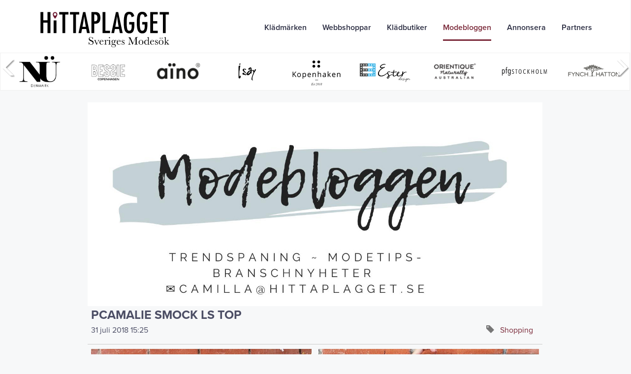

--- FILE ---
content_type: text/html
request_url: https://www.hittaplagget.se/2018-07-01/1/Arkiv-Bloggen
body_size: 14871
content:

<!DOCTYPE HTML PUBLIC "-//W3C//DTD HTML 4.01//EN" "http://www.w3.org/TR/html4/strict.dtd"><html>
<head>
    
<script async src="https://www.googletagmanager.com/gtag/js?id=G-4MS2G1XZJ5"></script>
<script>
  window.dataLayer = window.dataLayer || [];
  function gtag(){dataLayer.push(arguments);}
  gtag('js', new Date());

  gtag('config', 'G-4MS2G1XZJ5');
</script><meta http-equiv="Content-Type" content="text/html;charset=iso-8859-1" />
<meta http-equiv="X-UA-Compatible" content="IE=edge">
<meta name="viewport" content="width=device-width, initial-scale=1, maximum-scale=1, user-scalable=no">
<!-- The above 3 meta tags *must* come first in the head; any other head content must come *after* these tags -->

<meta name="robots" content="index,follow" />
<meta name="GOOGLEBOT" content="INDEX, FOLLOW" />
<meta name="referrer" content="unsafe-url">

<link rel="shortcut icon" href="https://www.hittaplagget.se/images/misc/icon.ico" />

<!-- Bootstrap core CSS -->
<link href="https://www.hittaplagget.se/css/bootstrap.min.css" rel="stylesheet">
<!-- <link href="https://www.hittaplagget.se/css/bootstrap-custom.css" rel="stylesheet"> -->
<link href="https://www.hittaplagget.se/css/offcanvas.css" rel="stylesheet">
<link href="https://www.hittaplagget.se/css/sticky-footer.css" rel="stylesheet">

<!-- Custom CSS -->
<link rel="stylesheet" media="screen, print, projection" type="text/css" href="https://www.hittaplagget.se/style/style.css?66640"/>

<!-- Slick CSS -->
<link rel="stylesheet" type="text/css" href="https://www.hittaplagget.se/slick-1.8.0/slick/slick.css"/>
<link rel="stylesheet" type="text/css" href="https://www.hittaplagget.se/slick-1.8.0/slick/slick-theme.css"/>


<!-- HTML5 shim and Respond.js for IE8 support of HTML5 elements and media queries -->
<!--[if lt IE 9]>
    <script src="https://oss.maxcdn.com/html5shiv/3.7.2/html5shiv.min.js"></script>
    <script src="https://oss.maxcdn.com/respond/1.4.2/respond.min.js"></script>
<![endif]-->

<script>
  (function(d) {
    var config = {
      kitId: 'osj6fow',
      scriptTimeout: 3000,
      async: true
    },
    h=d.documentElement,t=setTimeout(function(){h.className=h.className.replace(/\bwf-loading\b/g,"")+" wf-inactive";},config.scriptTimeout),tk=d.createElement("script"),f=false,s=d.getElementsByTagName("script")[0],a;h.className+=" wf-loading";tk.src='https://use.typekit.net/'+config.kitId+'.js';tk.async=true;tk.onload=tk.onreadystatechange=function(){a=this.readyState;if(f||a&&a!="complete"&&a!="loaded")return;f=true;clearTimeout(t);try{Typekit.load(config)}catch(e){}};s.parentNode.insertBefore(tk,s)
  })(document);
</script>

    <title>Modebloggen - hittaplagget</title>
    <meta name="description" content="">
    <meta name="keywords" content="" />
    <link href='https://fonts.googleapis.com/css?family=Open+Sans:300|Satisfy' rel='stylesheet' type='text/css'>
    <script src="https://code.jquery.com/jquery-1.9.1.js"></script>
<script src="https://code.jquery.com/jquery-migrate-1.4.1.js"></script>

    <script type="text/javascript">
        function setkb() {
            document.forms['blog'].kbvalue2.value = '18.218.109.60';
        }
    </script>
</head>    
<body >
    <nav id="menutop" class="navbar navbar-fixed-top navbar-default">
    <div class="container">
    <div class="navbar-header">
    
        <button type="button" class="navbar-toggle collapsed" data-toggle="collapse" data-target="#navbar" aria-expanded="false" aria-controls="navbar">
        <span class="sr-only"></span>
        <span class="icon-bar"></span>
        <span class="icon-bar"></span>
        <span class="icon-bar"></span>
        </button>
        <a class="navbar-brand center-block" href="https://www.hittaplagget.se/"><span class="top-logo"></span></a>
        
    </div>
    <div id="navbar" class="collapse navbar-collapse navbar-right">
        <ul class="nav navbar-nav">
        <li class=""><a href="https://www.hittaplagget.se/Kläder-Märken">Klädmärken</a></li>
        <li class=""><a href="https://www.hittaplagget.se/Alla-Webbutiker">Webbshoppar</a></li>
        <li class=""><a href="https://www.hittaplagget.se/Alla-Klädbutiker">Klädbutiker</a></li>
        <li class="active" ><a href="https://www.hittaplagget.se/Modebloggen">Modebloggen</a></li>
        <li class=""><a href="https://www.hittaplagget.se/Annonsera">Annonsera</a></li>
        <li class=""><a href="https://www.hittaplagget.se/Partners">Partners</a></li>
        </ul>
    </div><!-- /.nav-collapse -->
    </div><!-- /.container -->
</nav><!-- /.navbar --> 


<!-- <div class="col-xs-2 col-md-2 hidden-xs hidden-sm" id="sidebar"> -->

         <!--<div class="bannerProducts">
             <img style="width:90%;margin-left:5%;margin-top:8px;" src="http://www.mandeldesign.se/images/footer-logo_nobg.png" />
             <div style="width:90%;margin-left:8%;margin-top:5px;font-size:11px;font-style:italic;">omtyckta plagg just nu</div>
         </div>--> 
        <div class="row bannerRow">
            <div class="col-xs-12" style="text-align: center;">
                <div id="slickBannerHidden" class="slickBannerClass hiddenBeforeLoad">
                        <div class="bannerLogo"><a href="https://www.hittaplagget.se/4357/Kläder-Mat-Fashion"><img alt="Kläder från Mat-Fashion" class="bannerLogo" data-lazy="https://www.hittaplagget.se/images/logos/matfashion.gif"/></a></div> 
                        <div class="bannerLogo"><a href="https://www.hittaplagget.se/4372/Accessoarer-AROCK"><img alt="Accessoarer från AROCK" class="bannerLogo" data-lazy="https://www.hittaplagget.se/images/logos/arock.gif"/></a></div> 
                        <div class="bannerLogo"><a href="https://www.hittaplagget.se/1215/Kläder-Claire-Woman"><img alt="Kläder från Claire-Woman" class="bannerLogo" data-lazy="https://www.hittaplagget.se/images/logos/clairewoman.gif"/></a></div> 
                        <div class="bannerLogo"><a href="https://www.hittaplagget.se/4166/Kläder-Elitzia"><img alt="Kläder från Elitzia" class="bannerLogo" data-lazy="https://www.hittaplagget.se/images/logos/elitzia.gif"/></a></div> 
                        <div class="bannerLogo"><a href="https://www.hittaplagget.se/3659/Kläder-Barbara-Lebek"><img alt="Kläder från Barbara-Lebek" class="bannerLogo" data-lazy="https://www.hittaplagget.se/images/logos/barbaralebek.gif"/></a></div> 
                        <div class="bannerLogo"><a href="https://www.hittaplagget.se/4178/Kläder-MiAmori"><img alt="Kläder från MiAmori" class="bannerLogo" data-lazy="https://www.hittaplagget.se/images/logos/miamori.gif"/></a></div> 
                        <div class="bannerLogo"><a href="https://www.hittaplagget.se/1547/Kläder-Nü-Denmark"><img alt="Kläder från Nü-Denmark" class="bannerLogo" data-lazy="https://www.hittaplagget.se/images/logos/nüdenmark.gif"/></a></div> 
                        <div class="bannerLogo"><a href="https://www.hittaplagget.se/1167/Kläder-Bessie"><img alt="Kläder från Bessie" class="bannerLogo" data-lazy="https://www.hittaplagget.se/images/logos/bessie.gif"/></a></div> 
                        <div class="bannerLogo"><a href="https://www.hittaplagget.se/3454/Kläder-Aino"><img alt="Kläder från Aino" class="bannerLogo" data-lazy="https://www.hittaplagget.se/images/logos/aino.gif"/></a></div> 
                        <div class="bannerLogo"><a href="https://www.hittaplagget.se/1629/Kläder-Isay"><img alt="Kläder från Isay" class="bannerLogo" data-lazy="https://www.hittaplagget.se/images/logos/isay.gif"/></a></div> 
                        <div class="bannerLogo"><a href="https://www.hittaplagget.se/4311/Kläder-Kopenhaken"><img alt="Kläder från Kopenhaken" class="bannerLogo" data-lazy="https://www.hittaplagget.se/images/logos/kopenhaken.gif"/></a></div> 
                        <div class="bannerLogo"><a href="https://www.hittaplagget.se/4288/Kläder-Ester-Design"><img alt="Kläder från Ester-Design" class="bannerLogo" data-lazy="https://www.hittaplagget.se/images/logos/esterdesign.gif"/></a></div> 
                        <div class="bannerLogo"><a href="https://www.hittaplagget.se/4267/Kläder-Orientique"><img alt="Kläder från Orientique" class="bannerLogo" data-lazy="https://www.hittaplagget.se/images/logos/orientique.gif"/></a></div> 
                        <div class="bannerLogo"><a href="https://www.hittaplagget.se/2488/Accessoarer-pfg-STOCKHOLM"><img alt="Accessoarer från pfg-STOCKHOLM" class="bannerLogo" data-lazy="https://www.hittaplagget.se/images/logos/pfgstockholm.gif"/></a></div> 
                        <div class="bannerLogo"><a href="https://www.hittaplagget.se/3140/Kläder-Fynch-Hatton"><img alt="Kläder från Fynch-Hatton" class="bannerLogo" data-lazy="https://www.hittaplagget.se/images/logos/fynch-hatton.gif"/></a></div> 
                        <div class="bannerLogo"><a href="https://www.hittaplagget.se/1734/Kläder-Boheme"><img alt="Kläder från Boheme" class="bannerLogo" data-lazy="https://www.hittaplagget.se/images/logos/boheme.gif"/></a></div> 
                        <div class="bannerLogo"><a href="https://www.hittaplagget.se/4233/Accessoarer-Copenhagen-Shoes"><img alt="Accessoarer från Copenhagen-Shoes" class="bannerLogo" data-lazy="https://www.hittaplagget.se/images/logos/copenhagenshoes.gif"/></a></div> 
                        <div class="bannerLogo"><a href="https://www.hittaplagget.se/1367/Kläder-Joseph-Ribkoff"><img alt="Kläder från Joseph-Ribkoff" class="bannerLogo" data-lazy="https://www.hittaplagget.se/images/logos/josephribkoff.gif"/></a></div> 
                        <div class="bannerLogo"><a href="https://www.hittaplagget.se/1233/Kläder-Damella"><img alt="Kläder från Damella" class="bannerLogo" data-lazy="https://www.hittaplagget.se/images/logos/damella.gif"/></a></div> 
                        <div class="bannerLogo"><a href="https://www.hittaplagget.se/2319/Kläder-Studio"><img alt="Kläder från Studio" class="bannerLogo" data-lazy="https://www.hittaplagget.se/images/logos/studio.gif"/></a></div> 
                        <div class="bannerLogo"><a href="https://www.hittaplagget.se/1400/Kläder-mbyM"><img alt="Kläder från mbyM" class="bannerLogo" data-lazy="https://www.hittaplagget.se/images/logos/mbym.gif"/></a></div> 
                        <div class="bannerLogo"><a href="https://www.hittaplagget.se/4243/Kläder-Notyz"><img alt="Kläder från Notyz" class="bannerLogo" data-lazy="https://www.hittaplagget.se/images/logos/notyz.gif"/></a></div> 
                        <div class="bannerLogo"><a href="https://www.hittaplagget.se/1407/Kläder-Marc-Lauge"><img alt="Kläder från Marc-Lauge" class="bannerLogo" data-lazy="https://www.hittaplagget.se/images/logos/marclauge.gif"/></a></div> 
                        <div class="bannerLogo"><a href="https://www.hittaplagget.se/4074/Kläder-Mix-by-Heart"><img alt="Kläder från Mix-by-Heart" class="bannerLogo" data-lazy="https://www.hittaplagget.se/images/logos/mixbyheart.gif"/></a></div> 
                        <div class="bannerLogo"><a href="https://www.hittaplagget.se/4272/Kläder-BTF-CPH"><img alt="Kläder från BTF-CPH" class="bannerLogo" data-lazy="https://www.hittaplagget.se/images/logos/btfcph.gif"/></a></div> 
                        <div class="bannerLogo"><a href="https://www.hittaplagget.se/1169/Kläder-Betty-Barclay"><img alt="Kläder från Betty-Barclay" class="bannerLogo" data-lazy="https://www.hittaplagget.se/images/logos/bettybarclay.gif"/></a></div> 
                        <div class="bannerLogo"><a href="https://www.hittaplagget.se/3789/Kläder-White-Label"><img alt="Kläder från White-Label" class="bannerLogo" data-lazy="https://www.hittaplagget.se/images/logos/whitelabel.gif"/></a></div> 
                        <div class="bannerLogo"><a href="https://www.hittaplagget.se/4344/Accessoarer-Care-for-Clothes"><img alt="Accessoarer från Care-for-Clothes" class="bannerLogo" data-lazy="https://www.hittaplagget.se/images/logos/careforclothes.gif"/></a></div> 
                        <div class="bannerLogo"><a href="https://www.hittaplagget.se/3352/Kläder-Para-Mi"><img alt="Kläder från Para-Mi" class="bannerLogo" data-lazy="https://www.hittaplagget.se/images/logos/parami.gif"/></a></div> 
                        <div class="bannerLogo"><a href="https://www.hittaplagget.se/1341/Kläder-Ilse-Jacobsen"><img alt="Kläder från Ilse-Jacobsen" class="bannerLogo" data-lazy="https://www.hittaplagget.se/images/logos/ilsejacobsen.gif"/></a></div> 
                        <div class="bannerLogo"><a href="https://www.hittaplagget.se/4341/Kläder-minouminou"><img alt="Kläder från minouminou" class="bannerLogo" data-lazy="https://www.hittaplagget.se/images/logos/minouminou.gif"/></a></div> 
                        <div class="bannerLogo"><a href="https://www.hittaplagget.se/4340/Kläder-Humble-by-Sofie"><img alt="Kläder från Humble-by-Sofie" class="bannerLogo" data-lazy="https://www.hittaplagget.se/images/logos/humblebysofie.gif"/></a></div> 
                        <div class="bannerLogo"><a href="https://www.hittaplagget.se/4328/Kläder-Camicia"><img alt="Kläder från Camicia" class="bannerLogo" data-lazy="https://www.hittaplagget.se/images/logos/camicia.gif"/></a></div> 
                        <div class="bannerLogo"><a href="https://www.hittaplagget.se/2975/Kläder-Lecoco"><img alt="Kläder från Lecoco" class="bannerLogo" data-lazy="https://www.hittaplagget.se/images/logos/lecoco.gif"/></a></div> 
                        <div class="bannerLogo"><a href="https://www.hittaplagget.se/4174/Kläder-Marta-Du-Chateau"><img alt="Kläder från Marta-Du-Chateau" class="bannerLogo" data-lazy="https://www.hittaplagget.se/images/logos/martaduchateau.gif"/></a></div> 
                        <div class="bannerLogo"><a href="https://www.hittaplagget.se/1544/Kläder-Soyaconcept"><img alt="Kläder från Soyaconcept" class="bannerLogo" data-lazy="https://www.hittaplagget.se/images/logos/soyaconcept.gif"/></a></div> 
                        <div class="bannerLogo"><a href="https://www.hittaplagget.se/3220/Kläder-Frank-Lyman"><img alt="Kläder från Frank-Lyman" class="bannerLogo" data-lazy="https://www.hittaplagget.se/images/logos/franklyman.gif"/></a></div> 
                        <div class="bannerLogo"><a href="https://www.hittaplagget.se/1174/Kläder-Bitte-Kai-Rand"><img alt="Kläder från Bitte-Kai-Rand" class="bannerLogo" data-lazy="https://www.hittaplagget.se/images/logos/bittekairand.gif"/></a></div> 
                        <div class="bannerLogo"><a href="https://www.hittaplagget.se/4065/Kläder-Dedicated"><img alt="Kläder från Dedicated" class="bannerLogo" data-lazy="https://www.hittaplagget.se/images/logos/dedicated.gif"/></a></div> 
                        <div class="bannerLogo"><a href="https://www.hittaplagget.se/2149/Kläder-Gozzip"><img alt="Kläder från Gozzip" class="bannerLogo" data-lazy="https://www.hittaplagget.se/images/logos/gozzip.gif"/></a></div> 
                        <div class="bannerLogo"><a href="https://www.hittaplagget.se/4370/Accessoarer-Smart-in-the-dark"><img alt="Accessoarer från Smart-in-the-dark" class="bannerLogo" data-lazy="https://www.hittaplagget.se/images/logos/smartinthedark.gif"/></a></div> 
                        <div class="bannerLogo"><a href="https://www.hittaplagget.se/2510/Kläder-Junge"><img alt="Kläder från Junge" class="bannerLogo" data-lazy="https://www.hittaplagget.se/images/logos/junge.gif"/></a></div> 
                        <div class="bannerLogo"><a href="https://www.hittaplagget.se/3184/Kläder-Gossip"><img alt="Kläder från Gossip" class="bannerLogo" data-lazy="https://www.hittaplagget.se/images/logos/gossip.gif"/></a></div> 
                        <div class="bannerLogo"><a href="https://www.hittaplagget.se/1587/Kläder-Vera-Mont"><img alt="Kläder från Vera-Mont" class="bannerLogo" data-lazy="https://www.hittaplagget.se/images/logos/veramont.gif"/></a></div> 
                        <div class="bannerLogo"><a href="https://www.hittaplagget.se/4351/Kläder-Reunion"><img alt="Kläder från Reunion" class="bannerLogo" data-lazy="https://www.hittaplagget.se/images/logos/reunion.gif"/></a></div> 
                        <div class="bannerLogo"><a href="https://www.hittaplagget.se/3900/Kläder-Rino-&-Pelle"><img alt="Kläder från Rino-&-Pelle" class="bannerLogo" data-lazy="https://www.hittaplagget.se/images/logos/rino&pelle.gif"/></a></div> 
                        <div class="bannerLogo"><a href="https://www.hittaplagget.se/4285/Kläder-iina"><img alt="Kläder från iina" class="bannerLogo" data-lazy="https://www.hittaplagget.se/images/logos/iina.gif"/></a></div> 
                        <div class="bannerLogo"><a href="https://www.hittaplagget.se/1137/Kläder-2-Biz"><img alt="Kläder från 2-Biz" class="bannerLogo" data-lazy="https://www.hittaplagget.se/images/logos/2biz.gif"/></a></div> 
                        <div class="bannerLogo"><a href="https://www.hittaplagget.se/2011/Accessoarer-astrid&agnes"><img alt="Accessoarer från astrid&agnes" class="bannerLogo" data-lazy="https://www.hittaplagget.se/images/logos/astrid&agnes.gif"/></a></div> 
                        <div class="bannerLogo"><a href="https://www.hittaplagget.se/1228/Kläder-Cream"><img alt="Kläder från Cream" class="bannerLogo" data-lazy="https://www.hittaplagget.se/images/logos/cream.gif"/></a></div> 
                        <div class="bannerLogo"><a href="https://www.hittaplagget.se/4312/Accessoarer-In-Sunny-Mood"><img alt="Accessoarer från In-Sunny-Mood" class="bannerLogo" data-lazy="https://www.hittaplagget.se/images/logos/insunnymood.gif"/></a></div> 
                        <div class="bannerLogo"><a href="https://www.hittaplagget.se/4124/Kläder-Zabaione"><img alt="Kläder från Zabaione" class="bannerLogo" data-lazy="https://www.hittaplagget.se/images/logos/zabaione.gif"/></a></div> 
                        <div class="bannerLogo"><a href="https://www.hittaplagget.se/2827/Kläder-Jordnära"><img alt="Kläder från Jordnära" class="bannerLogo" data-lazy="https://www.hittaplagget.se/images/logos/jordnara.gif"/></a></div> 
                        <div class="bannerLogo"><a href="https://www.hittaplagget.se/4352/Accessoarer-Pialin"><img alt="Accessoarer från Pialin" class="bannerLogo" data-lazy="https://www.hittaplagget.se/images/logos/pialin.gif"/></a></div> 
                        <div class="bannerLogo"><a href="https://www.hittaplagget.se/2020/Kläder-Laurie"><img alt="Kläder från Laurie" class="bannerLogo" data-lazy="https://www.hittaplagget.se/images/logos/laurie.gif"/></a></div> 
                        <div class="bannerLogo"><a href="https://www.hittaplagget.se/4330/Kläder-Jalfe"><img alt="Kläder från Jalfe" class="bannerLogo" data-lazy="https://www.hittaplagget.se/images/logos/jalfe.gif"/></a></div> 
                        <div class="bannerLogo"><a href="https://www.hittaplagget.se/2757/Kläder-Johnny-Was"><img alt="Kläder från Johnny-Was" class="bannerLogo" data-lazy="https://www.hittaplagget.se/images/logos/johnnywas.gif"/></a></div> 
                        <div class="bannerLogo"><a href="https://www.hittaplagget.se/3384/Kläder-Qnuz"><img alt="Kläder från Qnuz" class="bannerLogo" data-lazy="https://www.hittaplagget.se/images/logos/qnuz.gif"/></a></div> 
                        <div class="bannerLogo"><a href="https://www.hittaplagget.se/2638/Kläder-Line-of-Oslo"><img alt="Kläder från Line-of-Oslo" class="bannerLogo" data-lazy="https://www.hittaplagget.se/images/logos/lineofoslo.gif"/></a></div> 
                        <div class="bannerLogo"><a href="https://www.hittaplagget.se/4252/Accessoarer-LaTalia"><img alt="Accessoarer från LaTalia" class="bannerLogo" data-lazy="https://www.hittaplagget.se/images/logos/latalia.gif"/></a></div> 
                        <div class="bannerLogo"><a href="https://www.hittaplagget.se/1867/Kläder-Mansted"><img alt="Kläder från Mansted" class="bannerLogo" data-lazy="https://www.hittaplagget.se/images/logos/mansted.gif"/></a></div> 
                        <div class="bannerLogo"><a href="https://www.hittaplagget.se/4289/Kläder-Atelier-Kajsa"><img alt="Kläder från Atelier-Kajsa" class="bannerLogo" data-lazy="https://www.hittaplagget.se/images/logos/atelierkajsa.gif"/></a></div> 
                        <div class="bannerLogo"><a href="https://www.hittaplagget.se/4318/Kläder-Agenda-with-Passion"><img alt="Kläder från Agenda-with-Passion" class="bannerLogo" data-lazy="https://www.hittaplagget.se/images/logos/agendawithpassion.gif"/></a></div> 
                        <div class="bannerLogo"><a href="https://www.hittaplagget.se/3041/Kläder-Freequent"><img alt="Kläder från Freequent" class="bannerLogo" data-lazy="https://www.hittaplagget.se/images/logos/freequent.gif"/></a></div> 
                        <div class="bannerLogo"><a href="https://www.hittaplagget.se/2072/Accessoarer-Abro"><img alt="Accessoarer från Abro" class="bannerLogo" data-lazy="https://www.hittaplagget.se/images/logos/abro.gif"/></a></div> 
                        <div class="bannerLogo"><a href="https://www.hittaplagget.se/4239/Accessoarer-By-Odahl"><img alt="Accessoarer från By-Odahl" class="bannerLogo" data-lazy="https://www.hittaplagget.se/images/logos/byodahl.gif"/></a></div> 
                        <div class="bannerLogo"><a href="https://www.hittaplagget.se/3798/Kläder-Black-Colour"><img alt="Kläder från Black-Colour" class="bannerLogo" data-lazy="https://www.hittaplagget.se/images/logos/blackcolour.gif"/></a></div> 
                        <div class="bannerLogo"><a href="https://www.hittaplagget.se/3774/Kläder-Costamani"><img alt="Kläder från Costamani" class="bannerLogo" data-lazy="https://www.hittaplagget.se/images/logos/costamani.gif"/></a></div> 
                        <div class="bannerLogo"><a href="https://www.hittaplagget.se/4300/Kläder-Sandgaard-Essentials"><img alt="Kläder från Sandgaard-Essentials" class="bannerLogo" data-lazy="https://www.hittaplagget.se/images/logos/sandgaardessentials.gif"/></a></div> 
                        <div class="bannerLogo"><a href="https://www.hittaplagget.se/2618/Kläder-MAPP"><img alt="Kläder från MAPP" class="bannerLogo" data-lazy="https://www.hittaplagget.se/images/logos/mapp.gif"/></a></div> 
                        <div class="bannerLogo"><a href="https://www.hittaplagget.se/4334/Kläder-Nordic-Rebellion"><img alt="Kläder från Nordic-Rebellion" class="bannerLogo" data-lazy="https://www.hittaplagget.se/images/logos/nordicrebellion.gif"/></a></div> 
                        <div class="bannerLogo"><a href="https://www.hittaplagget.se/4238/Kläder-Edith"><img alt="Kläder från Edith" class="bannerLogo" data-lazy="https://www.hittaplagget.se/images/logos/edith.gif"/></a></div> 
                        <div class="bannerLogo"><a href="https://www.hittaplagget.se/1369/Kläder-Kaffe-Clothing"><img alt="Kläder från Kaffe-Clothing" class="bannerLogo" data-lazy="https://www.hittaplagget.se/images/logos/kaffeclothing.gif"/></a></div> 
                        <div class="bannerLogo"><a href="https://www.hittaplagget.se/4375/Kläder-Mountain-Trekking"><img alt="Kläder från Mountain-Trekking" class="bannerLogo" data-lazy="https://www.hittaplagget.se/images/logos/mountaintrekking.gif"/></a></div> 
                        <div class="bannerLogo"><a href="https://www.hittaplagget.se/3988/Accessoarer-Alberville"><img alt="Accessoarer från Alberville" class="bannerLogo" data-lazy="https://www.hittaplagget.se/images/logos/alberville.gif"/></a></div> 
                        <div class="bannerLogo"><a href="https://www.hittaplagget.se/4050/Kläder-Devotion-Twins"><img alt="Kläder från Devotion-Twins" class="bannerLogo" data-lazy="https://www.hittaplagget.se/images/logos/devotiontwins.gif"/></a></div> 
                        <div class="bannerLogo"><a href="https://www.hittaplagget.se/2752/Kläder-Summum"><img alt="Kläder från Summum" class="bannerLogo" data-lazy="https://www.hittaplagget.se/images/logos/summum.gif"/></a></div> 
                        <div class="bannerLogo"><a href="https://www.hittaplagget.se/2451/Kläder-Masai"><img alt="Kläder från Masai" class="bannerLogo" data-lazy="https://www.hittaplagget.se/images/logos/masai.gif"/></a></div> 
                        <div class="bannerLogo"><a href="https://www.hittaplagget.se/4151/Kläder-E-Avantgarde"><img alt="Kläder från E-Avantgarde" class="bannerLogo" data-lazy="https://www.hittaplagget.se/images/logos/eavantgarde.gif"/></a></div> 
                        <div class="bannerLogo"><a href="https://www.hittaplagget.se/4359/Accessoarer-Shepherd-of-Sweden"><img alt="Accessoarer från Shepherd-of-Sweden" class="bannerLogo" data-lazy="https://www.hittaplagget.se/images/logos/shepherdofsweden.gif"/></a></div> 
                        <div class="bannerLogo"><a href="https://www.hittaplagget.se/1229/Kläder-Culture"><img alt="Kläder från Culture" class="bannerLogo" data-lazy="https://www.hittaplagget.se/images/logos/culture.gif"/></a></div> 
                </div>
            </div>
        </div>

     <!--
    </div>
</div>
--><!--/.sidebar-offcanvas-->


    <div class="container">        
        <div class="row row-offcanvas row-offcanvas-right">
            <div class="col-md-10 blogCol">
                <img src="https://www.hittaplagget.se/images/mode-blogg_header.jpg" alt="Modebloggen - trendspaning - modetips - branschnyheter" style="width:100%;overflow:hidden" />
            
            <div id="mandelbuttonspace" class="spacer10"></div>                             
                
                <div class="col-md-12">
                    <div class="blogHeadline">PCAMALIE SMOCK LS TOP</div> 

                    <div class="blogDate"> 31 juli 2018
                        <span class="blogtime">15:25</span>
                    </div>
                    <div style="float:right;">
                        <span id="" style="color:#777;" class="glyphicon glyphicon-tag"></span>
                         &nbsp;&nbsp;<a href="https://www.hittaplagget.se/2/Tagg-Shopping-Modebloggen">Shopping</a> 
                        &nbsp;&nbsp;
                    </div>
                </div>
                <div style="clear: both;"></div>
                <hr class="lineshops"/>
                <div style="clear: both;"></div> 
                        <div class="col-xs-6 col-sm-6">
                            <div class="wrapper">
                                <img class="blogImg" src="https://www.hittaplagget.se/picture/blog/2018-07-31_kajsa1.jpg" />

                            </div>

                        </div>
                        <div class="col-xs-6 col-sm-6">
                            <div class="wrapper">
                                <img class="blogImg" src="https://www.hittaplagget.se/picture/blog/2018-07-31_kajsa2.JPG" />

                            </div>

                        </div>
                        <div style="clear: both;"></div>
                           
                    <div class="col-xs-10 col-sm-10">
                        <div class="blogText"> Kajsa var snabb med att norpa blusen från Pieces! Den kommer i tre härliga färger och sitter verkligen snyggt på. Perfekt om man vill vara lite vardagsfin. Den är även snygg till lite festligare tillfällen som middagar och fester! <br><br>Jag är lite sugen på den svartblommiga... <br><br>Ni hittar blusen <a href="https://www.mandeldesign.se/14186-1/blus-fr%C3%A5n-pieces/pcamalie-smock-ls-top-rosa/blommig">här! <br></a>
                        </div>
                    </div>
                    <div class="col-xs-2 col-sm-2">
                        <a class="btn btnInverse btn-md pull-right" href="https://www.hittaplagget.se/15168/Bloggen-PCAMALIE-SMOCK-LS-TOP"><span style="vertical-align:central" class="glyphicon glyphicon-comment"></span>&nbsp; 2</a>
                    </div>
                    <div style="clear: both;"></div>
                
                <div class="col-md-12">
                    <div class="blogHeadline">Påfyllning på favoriter!</div> 

                    <div class="blogDate"> 31 juli 2018
                        <span class="blogtime">14:06</span>
                    </div>
                    <div style="float:right;">
                        <span id="" style="color:#777;" class="glyphicon glyphicon-tag"></span>
                         &nbsp;&nbsp;<a href="https://www.hittaplagget.se/2/Tagg-Shopping-Modebloggen">Shopping</a> 
                        &nbsp;&nbsp;
                    </div>
                </div>
                <div style="clear: both;"></div>
                <hr class="lineshops"/>
                <div style="clear: both;"></div> 
                    <div class="col-xs-10 col-sm-10">
                        <div class="blogText"> Missa inte påfyllningen nu strax! Det blir påfyllning på de coatade byxorna "Onlroyal Royal Hw Rock Coated" och Vicommit coated New"! Även klänningen "Onlkleo" kommer i alla storlekar! 
                        </div>
                    </div>
                    <div class="col-xs-2 col-sm-2">
                        <a class="btn btnInverse btn-md pull-right" href="https://www.hittaplagget.se/15167/Bloggen-Påfyllning-på-favoriter!"><span style="vertical-align:central" class="glyphicon glyphicon-comment"></span>&nbsp; 0</a>
                    </div>
                    <div style="clear: both;"></div>
                
                <div class="col-md-12">
                    <div class="blogHeadline">Tisdag och vaaarma temperaturer..</div> 

                    <div class="blogDate"> 31 juli 2018
                        <span class="blogtime">10:06</span>
                    </div>
                    <div style="float:right;">
                        <span id="" style="color:#777;" class="glyphicon glyphicon-tag"></span>
                         &nbsp;&nbsp;<a href="https://www.hittaplagget.se/2/Tagg-Shopping-Modebloggen">Shopping</a> 
                        &nbsp;&nbsp;
                    </div>
                </div>
                <div style="clear: both;"></div>
                <hr class="lineshops"/>
                <div style="clear: both;"></div> 
                        <div class="col-xs-12 col-sm-12">
                            <div class="wrapper">
                                <img class="blogImg" src="https://www.hittaplagget.se/picture/blog/2018-07-31__C8A2170.jpg" />

                            </div>
                        </div>
                        <div style="clear: both;"></div>
                           
                    <div class="col-xs-10 col-sm-10">
                        <div class="blogText"> Ja det har vart över 25 grader här i Göteborg sedan 08.00 imorse.. Tänk att man så snabbt blir bortskämd med vädret.. Jag har nästan glömt bort hur det är att frysa.. ;) <br><br>Jessica har på sig dagens klänning med fantastisk fin rygg. <br><br>Det kommer en riktigt söt blus i leoprint som min syster snabbt norpade. Jag blev också riktigt sugen på den... Hmmm antingen får jag norpa en egen eller sno hennes ;) <br><br>Den kommer en polo i mjukt och skönt material som är perfekt till sommarkvällar och hösten. <br><br>Ses vid 11.00! <br><br>Kraaam 
                        </div>
                    </div>
                    <div class="col-xs-2 col-sm-2">
                        <a class="btn btnInverse btn-md pull-right" href="https://www.hittaplagget.se/15166/Bloggen-Tisdag-och-vaaarma-temperaturer"><span style="vertical-align:central" class="glyphicon glyphicon-comment"></span>&nbsp; 2</a>
                    </div>
                    <div style="clear: both;"></div>
                
                <div class="col-md-12">
                    <div class="blogHeadline">När kommer de svala vindarna och regn? </div> 

                    <div class="blogDate"> 30 juli 2018
                        <span class="blogtime">15:26</span>
                    </div>
                    <div style="float:right;">
                        <span id="" style="color:#777;" class="glyphicon glyphicon-tag"></span>
                         &nbsp;&nbsp;<a href="https://www.hittaplagget.se/2/Tagg-Shopping-Modebloggen">Shopping</a> 
                        &nbsp;&nbsp;
                    </div>
                </div>
                <div style="clear: both;"></div>
                <hr class="lineshops"/>
                <div style="clear: both;"></div> 
                        <div class="col-xs-12 col-sm-12">
                            <div class="wrapper">
                                <img class="blogImg" src="https://www.hittaplagget.se/picture/blog/2018-07-30_mandel_C8A1614.jpg" />

                            </div>

                        </div>
                        <div style="clear: both;"></div>

                        <div class="col-xs-12 col-sm-12">
                            <div class="wrapper">
                                <img class="blogImg" src="https://www.hittaplagget.se/picture/blog/2018-07-30_mandel_C8A1633.jpg" />

                            </div>

                        </div>
                        <div style="clear: both;"></div>

                        <div class="col-xs-12 col-sm-12">
                            <div class="wrapper">
                                <img class="blogImg" src="https://www.hittaplagget.se/picture/blog/2018-07-30_mandel_C8A1804.jpg" />

                            </div>

                        </div>
                        <div style="clear: both;"></div>

                        <div class="col-xs-12 col-sm-12">
                            <div class="wrapper">
                                <img class="blogImg" src="https://www.hittaplagget.se/picture/blog/2018-07-30_mandel_C8A1859.jpg" />

                            </div>

                        </div>
                        <div style="clear: both;"></div>

                         
                    <div class="col-xs-10 col-sm-10">
                        <div class="blogText"> Den här sommaren har verkligen varit den varmaste på länge. Jag hade inte något regn på min semester.. När händer det annars? Det är ju på både gott och ont såklart, naturen behöver verkligen lite regn nu... Och kanske även vi? Även om man inte riktigt vågar säga det högt så hade det vart skönt med lite regn.. ;) <br><br>Till regn och lite kyligare vindar behöver man vara beredd tycker jag! Här kommer två stickade tröjor som är perfekt till sommaren och hösten. Den cremefärgade norpade jag precis innan jag gick på semester och har hunnit använda den en gång hehe..! <br><br>Den cremefärgade tröjan är från Selected femme och ni hittar den <a href="https://www.mandeldesign.se/14109-1/stickad-tr%C3%B6ja-fr%C3%A5n-selected-femme/slfhally-ls-knit-o-neck-creme">här!</a><br><br>Den rosa tröjan är på rean och ni hittar den <a href="https://www.mandeldesign.se/12346-2/stickad-tr%C3%B6ja-fr%C3%A5n-only/onlmonika-l/s-pullover-ljusrosa">här! <br><br></a>
                        </div>
                    </div>
                    <div class="col-xs-2 col-sm-2">
                        <a class="btn btnInverse btn-md pull-right" href="https://www.hittaplagget.se/15165/Bloggen-När-kommer-de-svala-vindarna-och-regn?"><span style="vertical-align:central" class="glyphicon glyphicon-comment"></span>&nbsp; 3</a>
                    </div>
                    <div style="clear: both;"></div>
                
                <div class="col-md-12">
                    <div class="blogHeadline">Godmorgon måndag!</div> 

                    <div class="blogDate"> 30 juli 2018
                        <span class="blogtime">08:58</span>
                    </div>
                    <div style="float:right;">
                        <span id="" style="color:#777;" class="glyphicon glyphicon-tag"></span>
                         &nbsp;&nbsp;<a href="https://www.hittaplagget.se/2/Tagg-Shopping-Modebloggen">Shopping</a> 
                        &nbsp;&nbsp;
                    </div>
                </div>
                <div style="clear: both;"></div>
                <hr class="lineshops"/>
                <div style="clear: both;"></div> 
                        <div class="col-xs-12 col-sm-12">
                            <div class="wrapper">
                                <img class="blogImg" src="https://www.hittaplagget.se/picture/blog/2018-07-30__C8A2089.jpg" />

                            </div>

                        </div>
                        <div style="clear: both;"></div>

                        <div class="col-xs-12 col-sm-12">
                            <div class="wrapper">
                                <img class="blogImg" src="https://www.hittaplagget.se/picture/blog/2018-07-30__C8A2093.jpg" />

                            </div>

                        </div>
                        <div style="clear: both;"></div>

                        <div class="col-xs-12 col-sm-12">
                            <div class="wrapper">
                                <img class="blogImg" src="https://www.hittaplagget.se/picture/blog/2018-07-30__C8A2106.jpg" />

                            </div>

                        </div>
                        <div style="clear: both;"></div>
                           
                    <div class="col-xs-10 col-sm-10">
                        <div class="blogText"> Och godmorgon till er! Idag är jag tillbaka från en härlig semester! Det är så skönt att få komma tillbaka till er och rutiner igen.. ;) <br><br>Speciellt när jag såg att det kommit in såå mycket fint! Jag blec riktigt sugen på den här blusen Jessica visar upp här. Den kommer även i svart och kostar endast 179kr! <br><br>Only kommer även med en klänning i rak modell. Den har ett riktigt härligt mönster i härliga färger. Det är verkligen en mandelklänning som ni inte får missa att ha i garderoben. <br><br>Selected Femme kommer med en långklänning i så mjukt och skönt material. Den är riktigt läcker på!<br><br>Är ni många som har kommit tillbaka från semestern än? :) <br><br>Kraam 
                        </div>
                    </div>
                    <div class="col-xs-2 col-sm-2">
                        <a class="btn btnInverse btn-md pull-right" href="https://www.hittaplagget.se/15163/Bloggen-Godmorgon-måndag!"><span style="vertical-align:central" class="glyphicon glyphicon-comment"></span>&nbsp; 10</a>
                    </div>
                    <div style="clear: both;"></div>
                
                <div class="col-md-12">
                    <div class="blogHeadline">FREDAAAG!</div> 

                    <div class="blogDate"> 27 juli 2018
                        <span class="blogtime">09:43</span>
                    </div>
                    <div style="float:right;">
                        <span id="" style="color:#777;" class="glyphicon glyphicon-tag"></span>
                         &nbsp;&nbsp;<a href="https://www.hittaplagget.se/2/Tagg-Shopping-Modebloggen">Shopping</a> 
                        &nbsp;&nbsp;
                    </div>
                </div>
                <div style="clear: both;"></div>
                <hr class="lineshops"/>
                <div style="clear: both;"></div> 
                        <div class="col-xs-12 col-sm-12">
                            <div class="wrapper">
                                <img class="blogImg" src="https://www.hittaplagget.se/picture/blog/2018-07-27__C8A2070-1.jpg" />

                            </div>

                        </div>
                        <div style="clear: both;"></div>

                        <div class="col-xs-12 col-sm-12">
                            <div class="wrapper">
                                <img class="blogImg" src="https://www.hittaplagget.se/picture/blog/2018-07-27__C8A2060-1.jpg" />

                            </div>

                        </div>
                        <div style="clear: both;"></div>
                           
                    <div class="col-xs-10 col-sm-10">
                        <div class="blogText"> Godmorgon vilken underbar morgon!  <br><br>Vi har fått in RUTIGA POPTRASH!! Dessa är lite tunnare i materialet än de vanliga poptrash och sitter verkligen så skönt på! <br>Till poptrash har jag dagens nya blus som jag personligen är helt såld på med de fina färgerna. Den här kommer även i svart/blommig samt i snyggt leo-mönstrad och är sval och skön trots att den är långärmad och dressad. <br><br>Det kommer även en fin klänning i tre olika färger, svart, grön och vinröd. Den här klänningen är i en modell som man både kan ha till fest och till vardags. <br><br>Sist men inte minst kommer det en påfyllning.. vi fyller på med Pckaysa-linnet! <br><br>Trevlig Fredag och njut av helgen!
                        </div>
                    </div>
                    <div class="col-xs-2 col-sm-2">
                        <a class="btn btnInverse btn-md pull-right" href="https://www.hittaplagget.se/15162/Bloggen-FREDAAAG!"><span style="vertical-align:central" class="glyphicon glyphicon-comment"></span>&nbsp; 0</a>
                    </div>
                    <div style="clear: both;"></div>
                
                <div class="col-md-12">
                    <div class="blogHeadline">Påfyllning!</div> 

                    <div class="blogDate"> 26 juli 2018
                        <span class="blogtime">14:02</span>
                    </div>
                    <div style="float:right;">
                        <span id="" style="color:#777;" class="glyphicon glyphicon-tag"></span>
                         &nbsp;&nbsp;<a href="https://www.hittaplagget.se/2/Tagg-Shopping-Modebloggen">Shopping</a> 
                        &nbsp;&nbsp;
                    </div>
                </div>
                <div style="clear: both;"></div>
                <hr class="lineshops"/>
                <div style="clear: both;"></div> 
                        <div class="col-xs-6 col-sm-6">
                            <div class="wrapper">
                                <img class="blogImg" src="https://www.hittaplagget.se/picture/blog/2018-07-26_forreal_01.jpg" />

                            </div>

                        </div>
                        <div class="col-xs-6 col-sm-6">
                            <div class="wrapper">
                                <img class="blogImg" src="https://www.hittaplagget.se/picture/blog/2018-07-26_pclondon_02.jpg" />

                            </div>

                        </div>
                        <div style="clear: both;"></div>

                        <div class="col-xs-6 col-sm-6">
                            <div class="wrapper">
                                <img class="blogImg" src="https://www.hittaplagget.se/picture/blog/2018-07-26_officiel_03.jpg" />

                            </div>

                        </div>
                        <div class="col-xs-6 col-sm-6">
                            <div class="wrapper">
                                <img class="blogImg" src="https://www.hittaplagget.se/picture/blog/2018-07-26_officiel_04.jpg" />

                            </div>

                        </div>
                        <div style="clear: both;"></div>
                           
                    <div class="col-xs-10 col-sm-10">
                        <div class="blogText"> Påfyllningsdax!! Vi fick äntligen tag på Pcforreal, samt efterfrågade pclondon mini shorts i natur och Officiel L/S Top i svart och vitt. <br><br>14,30 gäller det att vara snabb! 
                        </div>
                    </div>
                    <div class="col-xs-2 col-sm-2">
                        <a class="btn btnInverse btn-md pull-right" href="https://www.hittaplagget.se/15161/Bloggen-Påfyllning!"><span style="vertical-align:central" class="glyphicon glyphicon-comment"></span>&nbsp; 0</a>
                    </div>
                    <div style="clear: both;"></div>
                
                <div class="col-md-12">
                    <div class="blogHeadline">Torsdagspepp!</div> 

                    <div class="blogDate"> 26 juli 2018
                        <span class="blogtime">09:56</span>
                    </div>
                    <div style="float:right;">
                        <span id="" style="color:#777;" class="glyphicon glyphicon-tag"></span>
                         &nbsp;&nbsp;<a href="https://www.hittaplagget.se/2/Tagg-Shopping-Modebloggen">Shopping</a> 
                        &nbsp;&nbsp;
                    </div>
                </div>
                <div style="clear: both;"></div>
                <hr class="lineshops"/>
                <div style="clear: both;"></div> 
                        <div class="col-xs-12 col-sm-12">
                            <div class="wrapper">
                                <img class="blogImg" src="https://www.hittaplagget.se/picture/blog/2018-07-26__C8A1945.jpg" />

                            </div>

                        </div>
                        <div style="clear: both;"></div>

                        <div class="col-xs-12 col-sm-12">
                            <div class="wrapper">
                                <img class="blogImg" src="https://www.hittaplagget.se/picture/blog/2018-07-26__C8A2014-1.jpg" />

                            </div>

                        </div>
                        <div style="clear: both;"></div>
                           
                    <div class="col-xs-10 col-sm-10">
                        <div class="blogText"> Godmorgon på er,<br><br>Idag kommer den här vackra kortärmade blus. Den är rak och härligt ledig i modellen! Snygg att matcha till ljusa jeans eller kjol/shorts för snygg stilren kontrast nu i sommaren.<br><br>Det kommer även en superfin armyklänning som är snygg att ha som lång skjorta med linne och shorts under, eller knäppa den helt som en klänning. <br><br>Det kommer även en annan klänning i leomönster från soya och som kommer i två färgkombo. <br><br>Sist men inte minst kommer det en stickad cardigan som passar perfekt för kyligare sommarkvällar!<br><br> <br>Soliga kramar! &#9728;
                        </div>
                    </div>
                    <div class="col-xs-2 col-sm-2">
                        <a class="btn btnInverse btn-md pull-right" href="https://www.hittaplagget.se/15159/Bloggen-Torsdagspepp!"><span style="vertical-align:central" class="glyphicon glyphicon-comment"></span>&nbsp; 2</a>
                    </div>
                    <div style="clear: both;"></div>
                
                <div class="col-md-12">
                    <div class="blogHeadline">Soliga Onsdag!</div> 

                    <div class="blogDate"> 25 juli 2018
                        <span class="blogtime">10:07</span>
                    </div>
                    <div style="float:right;">
                        <span id="" style="color:#777;" class="glyphicon glyphicon-tag"></span>
                         &nbsp;&nbsp;<a href="https://www.hittaplagget.se/2/Tagg-Shopping-Modebloggen">Shopping</a> 
                        &nbsp;&nbsp;
                    </div>
                </div>
                <div style="clear: both;"></div>
                <hr class="lineshops"/>
                <div style="clear: both;"></div> 
                        <div class="col-xs-12 col-sm-12">
                            <div class="wrapper">
                                <img class="blogImg" src="https://www.hittaplagget.se/picture/blog/2018-07-25_1_MDG9297-1.jpg" />

                            </div>
                        </div>
                        <div style="clear: both;"></div>
                           
                    <div class="col-xs-10 col-sm-10">
                        <div class="blogText"> Åh vad den är ljuvlig med sina detaljer! Blusen från Vila som bara känns så där helrätt så fort man ser den och än mer när man får den på sig. Sval och fin i materialet och lite tyngd i ärmarna som ger elegant fall och stilfullt uttryck. Jag Jessica norpade den direkt efter fotograferingen och våra sommarjobbare är sugna på var sin också.. <br><br>Det kommer även en annan topp som är helt fantastisk även den i sitt stilrena uttryck och svala material som känns uppklätt trots sin enkla modell. <br><br>Det kommer även ett par jeans i snygg ljusgrå tvätt samt en klänning från Object i helt underbar färgkombo och blommönster. <br><br>Vi ses 11.00<br><br>Kram och njut av dagen!
                        </div>
                    </div>
                    <div class="col-xs-2 col-sm-2">
                        <a class="btn btnInverse btn-md pull-right" href="https://www.hittaplagget.se/15158/Bloggen-Soliga-Onsdag!"><span style="vertical-align:central" class="glyphicon glyphicon-comment"></span>&nbsp; 3</a>
                    </div>
                    <div style="clear: both;"></div>
                
                <div class="col-md-12">
                    <div class="blogHeadline">Tisdagens fina!</div> 

                    <div class="blogDate"> 24 juli 2018
                        <span class="blogtime">09:01</span>
                    </div>
                    <div style="float:right;">
                        <span id="" style="color:#777;" class="glyphicon glyphicon-tag"></span>
                         &nbsp;&nbsp;<a href="https://www.hittaplagget.se/2/Tagg-Shopping-Modebloggen">Shopping</a> 
                        &nbsp;&nbsp;
                    </div>
                </div>
                <div style="clear: both;"></div>
                <hr class="lineshops"/>
                <div style="clear: both;"></div> 
                        <div class="col-xs-12 col-sm-12">
                            <div class="wrapper">
                                <img class="blogImg" src="https://www.hittaplagget.se/picture/blog/2018-07-24__MDG9199-1.jpg" />

                            </div>
                        </div>
                        <div style="clear: both;"></div>
                           
                    <div class="col-xs-10 col-sm-10">
                        <div class="blogText"> Godmorgon våra trogna Mandlar! <br>Nu i dagarna har det blivit lite gråare väder och svalare vindar på västkusten men lite regn kan ju bara göra nytta och är faktiskt för en gång skull efterlängtat nu! och det bästa med lite svalare väder är att man kan plocka fram eller klicka hem lite varmare och mysiga sommarkläder ;-)<br><br><br>Idag får vi den här fina kjolen i skinnimitation och i en helt fantastisk modell som sitter så skönt. Pennkjols-modell med stretchig och mjuk resår i midjan samt fint knyt. <br>Den här gröna blusen kommer även i svart och känns sådär riktigt lyxig och fin i sin matta kvalité.<br><br>Det kommer även ett par nya mörkblå jeans från only som sitter helt underbart på och är stretchiga och följsamma.  <br><br>Sist men inte minst kommer det en ny blommig klänning från pieces som ni kommer känna igen då vi sålde slut det här mönstret på nolltid när vi hade den inne som topp! Kan ni kanske gissa vilken? ;-)<br><br>Trevlig Tisdag!
                        </div>
                    </div>
                    <div class="col-xs-2 col-sm-2">
                        <a class="btn btnInverse btn-md pull-right" href="https://www.hittaplagget.se/15157/Bloggen-Tisdagens-fina!"><span style="vertical-align:central" class="glyphicon glyphicon-comment"></span>&nbsp; 4</a>
                    </div>
                    <div style="clear: both;"></div>
                    <a class="btn btnDefault btn-md disabled" href="#"><span style="vertical-align:central" class="glyphicon glyphicon-chevron-left"></span>&nbsp; Föregående&nbsp;</a> 
                        <a class="btn btnDefault btn-md pull-right" href="https://www.hittaplagget.se/2018-07-01/11/Arkiv-Bloggen">&nbsp;Nästa &nbsp;<span style="vertical-align:central" class="glyphicon glyphicon-chevron-right"></span></a> 
                 <hr class="lineshops"/>
                <div class="btn-group dropup" style="margin-bottom:-20px;">
                    <button type="button" class="btn btnInverse  dropdown-toggle" data-toggle="dropdown" aria-haspopup="true" aria-expanded="false"><span id="blogtag"><span id="" class="glyphicon glyphicon-tag"></span>&nbsp; Taggar</span>&nbsp; <span class="caret"></span></button>
                    <ul class="dropdown-menu">
                        <li role="presentation" class="dropdown-header">Taggar</li>
                        <li><a href="https://www.hittaplagget.se/1/Tagg-Vila-Modebloggen">Vila</a></li>
                         <li><a href="https://www.hittaplagget.se/11/Tagg-Vero-Moda-Modebloggen">Vero Moda</a></li>
                         <li><a href="https://www.hittaplagget.se/7/Tagg-Outfits-Modebloggen">Outfits</a></li>
                         <li><a href="https://www.hittaplagget.se/12/Tagg-Soya-Modebloggen">Soya</a></li>
                         <li><a href="https://www.hittaplagget.se/10/Tagg-Only-Modebloggen">Only</a></li>
                         <li><a href="https://www.hittaplagget.se/14/Tagg-Kommande-plagg-Modebloggen">Kommande plagg</a></li>
                         <li><a href="https://www.hittaplagget.se/6/Tagg-Pieces-Modebloggen">Pieces</a></li>
                         <li><a href="https://www.hittaplagget.se/13/Tagg-Smycken/Accessoarer-Modebloggen">Smycken/Accessoarer</a></li>
                         <li><a href="https://www.hittaplagget.se/2/Tagg-Shopping-Modebloggen">Shopping</a></li>
                         <li><a href="https://www.hittaplagget.se/5/Tagg-Ledig-Modebloggen">Ledig</a></li>
                         <li><a href="https://www.hittaplagget.se/9/Tagg-Object-Modebloggen">Object</a></li>
                         <li><a href="https://www.hittaplagget.se/15/Tagg-Eva-tipsar-Modebloggen">Eva tipsar</a></li>
                         <li><a href="https://www.hittaplagget.se/4/Tagg-Övrigt-Modebloggen">Övrigt</a></li>
                    </ul>
                </div>  
                    <div class="btn-group dropup" style="margin-bottom:-20px;">
                        <button type="button" class="btn btnInverse  dropdown-toggle" data-toggle="dropdown" aria-haspopup="true" aria-expanded="false"><span id="">JULI -18</span>&nbsp; <span class="caret"></span></button>
                        <ul class="dropdown-menu">
                            <li role="presentation" class="dropdown-header">Historik</li> 
                                <li><a href="https://www.hittaplagget.se/2025-12-01/1/Arkiv-Bloggen">DECEMBER -25</a></li> 
                                <li><a href="https://www.hittaplagget.se/2025-11-01/1/Arkiv-Bloggen">NOVEMBER -25</a></li> 
                                <li><a href="https://www.hittaplagget.se/2025-10-01/1/Arkiv-Bloggen">OKTOBER -25</a></li> 
                                <li><a href="https://www.hittaplagget.se/2025-09-01/1/Arkiv-Bloggen">SEPTEMBER -25</a></li> 
                                <li><a href="https://www.hittaplagget.se/2025-08-01/1/Arkiv-Bloggen">AUGUSTI -25</a></li> 
                                <li><a href="https://www.hittaplagget.se/2025-07-01/1/Arkiv-Bloggen">JULI -25</a></li> 
                                <li><a href="https://www.hittaplagget.se/2025-06-01/1/Arkiv-Bloggen">JUNI -25</a></li> 
                                <li><a href="https://www.hittaplagget.se/2025-05-01/1/Arkiv-Bloggen">MAJ -25</a></li> 
                                <li><a href="https://www.hittaplagget.se/2025-04-01/1/Arkiv-Bloggen">APRIL -25</a></li> 
                                <li><a href="https://www.hittaplagget.se/2025-03-01/1/Arkiv-Bloggen">MARS -25</a></li> 
                                <li><a href="https://www.hittaplagget.se/2025-02-01/1/Arkiv-Bloggen">FEBRUARI -25</a></li> 
                                <li><a href="https://www.hittaplagget.se/2025-01-01/1/Arkiv-Bloggen">JANUARI -25</a></li> 
                                <li><a href="https://www.hittaplagget.se/2024-12-01/1/Arkiv-Bloggen">DECEMBER -24</a></li> 
                                <li><a href="https://www.hittaplagget.se/2024-11-01/1/Arkiv-Bloggen">NOVEMBER -24</a></li> 
                                <li><a href="https://www.hittaplagget.se/2024-10-01/1/Arkiv-Bloggen">OKTOBER -24</a></li> 
                                <li><a href="https://www.hittaplagget.se/2024-09-01/1/Arkiv-Bloggen">SEPTEMBER -24</a></li> 
                                <li><a href="https://www.hittaplagget.se/2024-08-01/1/Arkiv-Bloggen">AUGUSTI -24</a></li> 
                                <li><a href="https://www.hittaplagget.se/2024-07-01/1/Arkiv-Bloggen">JULI -24</a></li> 
                                <li><a href="https://www.hittaplagget.se/2024-06-01/1/Arkiv-Bloggen">JUNI -24</a></li> 
                                <li><a href="https://www.hittaplagget.se/2024-05-01/1/Arkiv-Bloggen">MAJ -24</a></li> 
                                <li><a href="https://www.hittaplagget.se/2024-04-01/1/Arkiv-Bloggen">APRIL -24</a></li> 
                                <li><a href="https://www.hittaplagget.se/2024-03-01/1/Arkiv-Bloggen">MARS -24</a></li> 
                                <li><a href="https://www.hittaplagget.se/2024-02-01/1/Arkiv-Bloggen">FEBRUARI -24</a></li> 
                                <li><a href="https://www.hittaplagget.se/2024-01-01/1/Arkiv-Bloggen">JANUARI -24</a></li> 
                                <li><a href="https://www.hittaplagget.se/2023-12-01/1/Arkiv-Bloggen">DECEMBER -23</a></li> 
                                <li><a href="https://www.hittaplagget.se/2023-11-01/1/Arkiv-Bloggen">NOVEMBER -23</a></li> 
                                <li><a href="https://www.hittaplagget.se/2023-10-01/1/Arkiv-Bloggen">OKTOBER -23</a></li> 
                                <li><a href="https://www.hittaplagget.se/2023-09-01/1/Arkiv-Bloggen">SEPTEMBER -23</a></li> 
                                <li><a href="https://www.hittaplagget.se/2023-08-01/1/Arkiv-Bloggen">AUGUSTI -23</a></li> 
                                <li><a href="https://www.hittaplagget.se/2023-07-01/1/Arkiv-Bloggen">JULI -23</a></li> 
                                <li><a href="https://www.hittaplagget.se/2023-06-01/1/Arkiv-Bloggen">JUNI -23</a></li> 
                                <li><a href="https://www.hittaplagget.se/2023-05-01/1/Arkiv-Bloggen">MAJ -23</a></li> 
                                <li><a href="https://www.hittaplagget.se/2023-04-01/1/Arkiv-Bloggen">APRIL -23</a></li> 
                                <li><a href="https://www.hittaplagget.se/2023-03-01/1/Arkiv-Bloggen">MARS -23</a></li> 
                                <li><a href="https://www.hittaplagget.se/2023-02-01/1/Arkiv-Bloggen">FEBRUARI -23</a></li> 
                                <li><a href="https://www.hittaplagget.se/2023-01-01/1/Arkiv-Bloggen">JANUARI -23</a></li> 
                                <li><a href="https://www.hittaplagget.se/2022-12-01/1/Arkiv-Bloggen">DECEMBER -22</a></li> 
                                <li><a href="https://www.hittaplagget.se/2022-11-01/1/Arkiv-Bloggen">NOVEMBER -22</a></li> 
                                <li><a href="https://www.hittaplagget.se/2022-10-01/1/Arkiv-Bloggen">OKTOBER -22</a></li> 
                                <li><a href="https://www.hittaplagget.se/2022-09-01/1/Arkiv-Bloggen">SEPTEMBER -22</a></li> 
                                <li><a href="https://www.hittaplagget.se/2022-08-01/1/Arkiv-Bloggen">AUGUSTI -22</a></li> 
                                <li><a href="https://www.hittaplagget.se/2022-07-01/1/Arkiv-Bloggen">JULI -22</a></li> 
                                <li><a href="https://www.hittaplagget.se/2022-06-01/1/Arkiv-Bloggen">JUNI -22</a></li> 
                                <li><a href="https://www.hittaplagget.se/2022-05-01/1/Arkiv-Bloggen">MAJ -22</a></li> 
                                <li><a href="https://www.hittaplagget.se/2022-04-01/1/Arkiv-Bloggen">APRIL -22</a></li> 
                                <li><a href="https://www.hittaplagget.se/2022-03-01/1/Arkiv-Bloggen">MARS -22</a></li> 
                                <li><a href="https://www.hittaplagget.se/2022-02-01/1/Arkiv-Bloggen">FEBRUARI -22</a></li> 
                                <li><a href="https://www.hittaplagget.se/2022-01-01/1/Arkiv-Bloggen">JANUARI -22</a></li> 
                                <li><a href="https://www.hittaplagget.se/2021-12-01/1/Arkiv-Bloggen">DECEMBER -21</a></li> 
                                <li><a href="https://www.hittaplagget.se/2021-11-01/1/Arkiv-Bloggen">NOVEMBER -21</a></li> 
                                <li><a href="https://www.hittaplagget.se/2021-10-01/1/Arkiv-Bloggen">OKTOBER -21</a></li> 
                                <li><a href="https://www.hittaplagget.se/2021-09-01/1/Arkiv-Bloggen">SEPTEMBER -21</a></li> 
                                <li><a href="https://www.hittaplagget.se/2021-08-01/1/Arkiv-Bloggen">AUGUSTI -21</a></li> 
                                <li><a href="https://www.hittaplagget.se/2021-07-01/1/Arkiv-Bloggen">JULI -21</a></li> 
                                <li><a href="https://www.hittaplagget.se/2021-06-01/1/Arkiv-Bloggen">JUNI -21</a></li> 
                                <li><a href="https://www.hittaplagget.se/2021-05-01/1/Arkiv-Bloggen">MAJ -21</a></li> 
                                <li><a href="https://www.hittaplagget.se/2021-04-01/1/Arkiv-Bloggen">APRIL -21</a></li> 
                                <li><a href="https://www.hittaplagget.se/2021-03-01/1/Arkiv-Bloggen">MARS -21</a></li> 
                                <li><a href="https://www.hittaplagget.se/2021-02-01/1/Arkiv-Bloggen">FEBRUARI -21</a></li> 
                                <li><a href="https://www.hittaplagget.se/2021-01-01/1/Arkiv-Bloggen">JANUARI -21</a></li> 
                                <li><a href="https://www.hittaplagget.se/2020-12-01/1/Arkiv-Bloggen">DECEMBER -20</a></li> 
                                <li><a href="https://www.hittaplagget.se/2020-11-01/1/Arkiv-Bloggen">NOVEMBER -20</a></li> 
                                <li><a href="https://www.hittaplagget.se/2020-10-01/1/Arkiv-Bloggen">OKTOBER -20</a></li> 
                                <li><a href="https://www.hittaplagget.se/2020-09-01/1/Arkiv-Bloggen">SEPTEMBER -20</a></li> 
                                <li><a href="https://www.hittaplagget.se/2020-08-01/1/Arkiv-Bloggen">AUGUSTI -20</a></li> 
                                <li><a href="https://www.hittaplagget.se/2020-07-01/1/Arkiv-Bloggen">JULI -20</a></li> 
                                <li><a href="https://www.hittaplagget.se/2020-06-01/1/Arkiv-Bloggen">JUNI -20</a></li> 
                                <li><a href="https://www.hittaplagget.se/2020-05-01/1/Arkiv-Bloggen">MAJ -20</a></li> 
                                <li><a href="https://www.hittaplagget.se/2020-04-01/1/Arkiv-Bloggen">APRIL -20</a></li> 
                                <li><a href="https://www.hittaplagget.se/2020-03-01/1/Arkiv-Bloggen">MARS -20</a></li> 
                                <li><a href="https://www.hittaplagget.se/2020-02-01/1/Arkiv-Bloggen">FEBRUARI -20</a></li> 
                                <li><a href="https://www.hittaplagget.se/2020-01-01/1/Arkiv-Bloggen">JANUARI -20</a></li> 
                                <li><a href="https://www.hittaplagget.se/2019-12-01/1/Arkiv-Bloggen">DECEMBER -19</a></li> 
                                <li><a href="https://www.hittaplagget.se/2019-11-01/1/Arkiv-Bloggen">NOVEMBER -19</a></li> 
                                <li><a href="https://www.hittaplagget.se/2019-10-01/1/Arkiv-Bloggen">OKTOBER -19</a></li> 
                                <li><a href="https://www.hittaplagget.se/2019-09-01/1/Arkiv-Bloggen">SEPTEMBER -19</a></li> 
                                <li><a href="https://www.hittaplagget.se/2019-08-01/1/Arkiv-Bloggen">AUGUSTI -19</a></li> 
                                <li><a href="https://www.hittaplagget.se/2019-07-01/1/Arkiv-Bloggen">JULI -19</a></li> 
                                <li><a href="https://www.hittaplagget.se/2019-06-01/1/Arkiv-Bloggen">JUNI -19</a></li> 
                                <li><a href="https://www.hittaplagget.se/2019-05-01/1/Arkiv-Bloggen">MAJ -19</a></li> 
                                <li><a href="https://www.hittaplagget.se/2019-04-01/1/Arkiv-Bloggen">APRIL -19</a></li> 
                                <li><a href="https://www.hittaplagget.se/2019-03-01/1/Arkiv-Bloggen">MARS -19</a></li> 
                                <li><a href="https://www.hittaplagget.se/2019-02-01/1/Arkiv-Bloggen">FEBRUARI -19</a></li> 
                                <li><a href="https://www.hittaplagget.se/2019-01-01/1/Arkiv-Bloggen">JANUARI -19</a></li> 
                                <li><a href="https://www.hittaplagget.se/2018-12-01/1/Arkiv-Bloggen">DECEMBER -18</a></li> 
                                <li><a href="https://www.hittaplagget.se/2018-11-01/1/Arkiv-Bloggen">NOVEMBER -18</a></li> 
                                <li><a href="https://www.hittaplagget.se/2018-10-01/1/Arkiv-Bloggen">OKTOBER -18</a></li> 
                                <li><a href="https://www.hittaplagget.se/2018-09-01/1/Arkiv-Bloggen">SEPTEMBER -18</a></li> 
                                <li><a href="https://www.hittaplagget.se/2018-08-01/1/Arkiv-Bloggen">AUGUSTI -18</a></li> 
                                <li><a href="https://www.hittaplagget.se/2018-07-01/1/Arkiv-Bloggen">JULI -18</a></li> 
                                <li><a href="https://www.hittaplagget.se/2018-06-01/1/Arkiv-Bloggen">JUNI -18</a></li> 
                                <li><a href="https://www.hittaplagget.se/2018-05-01/1/Arkiv-Bloggen">MAJ -18</a></li> 
                                <li><a href="https://www.hittaplagget.se/2018-04-01/1/Arkiv-Bloggen">APRIL -18</a></li> 
                                <li><a href="https://www.hittaplagget.se/2018-03-01/1/Arkiv-Bloggen">MARS -18</a></li> 
                                <li><a href="https://www.hittaplagget.se/2018-02-01/1/Arkiv-Bloggen">FEBRUARI -18</a></li> 
                                <li><a href="https://www.hittaplagget.se/2018-01-01/1/Arkiv-Bloggen">JANUARI -18</a></li> 
                                <li><a href="https://www.hittaplagget.se/2017-12-01/1/Arkiv-Bloggen">DECEMBER -17</a></li> 
                                <li><a href="https://www.hittaplagget.se/2017-11-01/1/Arkiv-Bloggen">NOVEMBER -17</a></li> 
                                <li><a href="https://www.hittaplagget.se/2017-10-01/1/Arkiv-Bloggen">OKTOBER -17</a></li> 
                                <li><a href="https://www.hittaplagget.se/2017-09-01/1/Arkiv-Bloggen">SEPTEMBER -17</a></li> 
                                <li><a href="https://www.hittaplagget.se/2017-08-01/1/Arkiv-Bloggen">AUGUSTI -17</a></li> 
                                <li><a href="https://www.hittaplagget.se/2017-07-01/1/Arkiv-Bloggen">JULI -17</a></li> 
                                <li><a href="https://www.hittaplagget.se/2017-06-01/1/Arkiv-Bloggen">JUNI -17</a></li> 
                                <li><a href="https://www.hittaplagget.se/2017-05-01/1/Arkiv-Bloggen">MAJ -17</a></li> 
                                <li><a href="https://www.hittaplagget.se/2017-04-01/1/Arkiv-Bloggen">APRIL -17</a></li> 
                                <li><a href="https://www.hittaplagget.se/2017-03-01/1/Arkiv-Bloggen">MARS -17</a></li> 
                                <li><a href="https://www.hittaplagget.se/2017-02-01/1/Arkiv-Bloggen">FEBRUARI -17</a></li> 
                                <li><a href="https://www.hittaplagget.se/2017-01-01/1/Arkiv-Bloggen">JANUARI -17</a></li> 
                                <li><a href="https://www.hittaplagget.se/2016-12-01/1/Arkiv-Bloggen">DECEMBER -16</a></li> 
                                <li><a href="https://www.hittaplagget.se/2016-11-01/1/Arkiv-Bloggen">NOVEMBER -16</a></li> 
                                <li><a href="https://www.hittaplagget.se/2016-10-01/1/Arkiv-Bloggen">OKTOBER -16</a></li> 
                                <li><a href="https://www.hittaplagget.se/2016-09-01/1/Arkiv-Bloggen">SEPTEMBER -16</a></li> 
                                <li><a href="https://www.hittaplagget.se/2016-08-01/1/Arkiv-Bloggen">AUGUSTI -16</a></li> 
                                <li><a href="https://www.hittaplagget.se/2016-07-01/1/Arkiv-Bloggen">JULI -16</a></li> 
                                <li><a href="https://www.hittaplagget.se/2016-06-01/1/Arkiv-Bloggen">JUNI -16</a></li> 
                                <li><a href="https://www.hittaplagget.se/2016-05-01/1/Arkiv-Bloggen">MAJ -16</a></li> 
                                <li><a href="https://www.hittaplagget.se/2016-04-01/1/Arkiv-Bloggen">APRIL -16</a></li> 
                                <li><a href="https://www.hittaplagget.se/2016-03-01/1/Arkiv-Bloggen">MARS -16</a></li> 
                                <li><a href="https://www.hittaplagget.se/2016-02-01/1/Arkiv-Bloggen">FEBRUARI -16</a></li> 
                                <li><a href="https://www.hittaplagget.se/2016-01-01/1/Arkiv-Bloggen">JANUARI -16</a></li> 
                                <li><a href="https://www.hittaplagget.se/2015-12-01/1/Arkiv-Bloggen">DECEMBER -15</a></li> 
                                <li><a href="https://www.hittaplagget.se/2015-11-01/1/Arkiv-Bloggen">NOVEMBER -15</a></li> 
                                <li><a href="https://www.hittaplagget.se/2015-10-01/1/Arkiv-Bloggen">OKTOBER -15</a></li> 
                                <li><a href="https://www.hittaplagget.se/2015-09-01/1/Arkiv-Bloggen">SEPTEMBER -15</a></li> 
                                <li><a href="https://www.hittaplagget.se/2015-08-01/1/Arkiv-Bloggen">AUGUSTI -15</a></li> 
                                <li><a href="https://www.hittaplagget.se/2015-07-01/1/Arkiv-Bloggen">JULI -15</a></li> 
                                <li><a href="https://www.hittaplagget.se/2015-06-01/1/Arkiv-Bloggen">JUNI -15</a></li> 
                                <li><a href="https://www.hittaplagget.se/2015-05-01/1/Arkiv-Bloggen">MAJ -15</a></li> 
                                <li><a href="https://www.hittaplagget.se/2015-04-01/1/Arkiv-Bloggen">APRIL -15</a></li> 
                                <li><a href="https://www.hittaplagget.se/2015-03-01/1/Arkiv-Bloggen">MARS -15</a></li> 
                                <li><a href="https://www.hittaplagget.se/2015-02-01/1/Arkiv-Bloggen">FEBRUARI -15</a></li> 
                                <li><a href="https://www.hittaplagget.se/2015-01-01/1/Arkiv-Bloggen">JANUARI -15</a></li> 
                                <li><a href="https://www.hittaplagget.se/2014-12-01/1/Arkiv-Bloggen">DECEMBER -14</a></li> 
                                <li><a href="https://www.hittaplagget.se/2014-11-01/1/Arkiv-Bloggen">NOVEMBER -14</a></li> 
                                <li><a href="https://www.hittaplagget.se/2014-10-01/1/Arkiv-Bloggen">OKTOBER -14</a></li> 
                                <li><a href="https://www.hittaplagget.se/2014-09-01/1/Arkiv-Bloggen">SEPTEMBER -14</a></li> 
                                <li><a href="https://www.hittaplagget.se/2014-08-01/1/Arkiv-Bloggen">AUGUSTI -14</a></li> 
                                <li><a href="https://www.hittaplagget.se/2014-07-01/1/Arkiv-Bloggen">JULI -14</a></li> 
                                <li><a href="https://www.hittaplagget.se/2014-06-01/1/Arkiv-Bloggen">JUNI -14</a></li> 
                                <li><a href="https://www.hittaplagget.se/2014-05-01/1/Arkiv-Bloggen">MAJ -14</a></li> 
                                <li><a href="https://www.hittaplagget.se/2014-04-01/1/Arkiv-Bloggen">APRIL -14</a></li> 
                                <li><a href="https://www.hittaplagget.se/2014-03-01/1/Arkiv-Bloggen">MARS -14</a></li> 
                                <li><a href="https://www.hittaplagget.se/2014-02-01/1/Arkiv-Bloggen">FEBRUARI -14</a></li> 
                                <li><a href="https://www.hittaplagget.se/2014-01-01/1/Arkiv-Bloggen">JANUARI -14</a></li> 
                                <li><a href="https://www.hittaplagget.se/2013-12-01/1/Arkiv-Bloggen">DECEMBER -13</a></li> 
                                <li><a href="https://www.hittaplagget.se/2013-11-01/1/Arkiv-Bloggen">NOVEMBER -13</a></li> 
                                <li><a href="https://www.hittaplagget.se/2013-10-01/1/Arkiv-Bloggen">OKTOBER -13</a></li> 
                                <li><a href="https://www.hittaplagget.se/2013-09-01/1/Arkiv-Bloggen">SEPTEMBER -13</a></li> 
                                <li><a href="https://www.hittaplagget.se/2013-08-01/1/Arkiv-Bloggen">AUGUSTI -13</a></li> 
                                <li><a href="https://www.hittaplagget.se/2013-07-01/1/Arkiv-Bloggen">JULI -13</a></li> 
                                <li><a href="https://www.hittaplagget.se/2013-06-01/1/Arkiv-Bloggen">JUNI -13</a></li> 
                                <li><a href="https://www.hittaplagget.se/2013-05-01/1/Arkiv-Bloggen">MAJ -13</a></li> 
                                <li><a href="https://www.hittaplagget.se/2013-04-01/1/Arkiv-Bloggen">APRIL -13</a></li> 
                                <li><a href="https://www.hittaplagget.se/2013-03-01/1/Arkiv-Bloggen">MARS -13</a></li> 
                                <li><a href="https://www.hittaplagget.se/2013-02-01/1/Arkiv-Bloggen">FEBRUARI -13</a></li> 
                                <li><a href="https://www.hittaplagget.se/2013-01-01/1/Arkiv-Bloggen">JANUARI -13</a></li> 
                                <li><a href="https://www.hittaplagget.se/2012-12-01/1/Arkiv-Bloggen">DECEMBER -12</a></li> 
                                <li><a href="https://www.hittaplagget.se/2012-11-01/1/Arkiv-Bloggen">NOVEMBER -12</a></li> 
                                <li><a href="https://www.hittaplagget.se/2012-10-01/1/Arkiv-Bloggen">OKTOBER -12</a></li> 
                                <li><a href="https://www.hittaplagget.se/2012-09-01/1/Arkiv-Bloggen">SEPTEMBER -12</a></li> 
                                <li><a href="https://www.hittaplagget.se/2012-08-01/1/Arkiv-Bloggen">AUGUSTI -12</a></li> 
                                <li><a href="https://www.hittaplagget.se/2012-07-01/1/Arkiv-Bloggen">JULI -12</a></li> 
                                <li><a href="https://www.hittaplagget.se/2012-06-01/1/Arkiv-Bloggen">JUNI -12</a></li> 
                                <li><a href="https://www.hittaplagget.se/2012-05-01/1/Arkiv-Bloggen">MAJ -12</a></li> 
                                <li><a href="https://www.hittaplagget.se/2012-04-01/1/Arkiv-Bloggen">APRIL -12</a></li> 
                                <li><a href="https://www.hittaplagget.se/2012-03-01/1/Arkiv-Bloggen">MARS -12</a></li> 
                                <li><a href="https://www.hittaplagget.se/2012-02-01/1/Arkiv-Bloggen">FEBRUARI -12</a></li> 
                                <li><a href="https://www.hittaplagget.se/2012-01-01/1/Arkiv-Bloggen">JANUARI -12</a></li> 
                                <li><a href="https://www.hittaplagget.se/2011-12-01/1/Arkiv-Bloggen">DECEMBER -11</a></li> 
                                <li><a href="https://www.hittaplagget.se/2011-11-01/1/Arkiv-Bloggen">NOVEMBER -11</a></li> 
                                <li><a href="https://www.hittaplagget.se/2011-10-01/1/Arkiv-Bloggen">OKTOBER -11</a></li> 
                                <li><a href="https://www.hittaplagget.se/2011-09-01/1/Arkiv-Bloggen">SEPTEMBER -11</a></li> 
                                <li><a href="https://www.hittaplagget.se/2011-08-01/1/Arkiv-Bloggen">AUGUSTI -11</a></li> 
                                <li><a href="https://www.hittaplagget.se/2011-07-01/1/Arkiv-Bloggen">JULI -11</a></li> 
                                <li><a href="https://www.hittaplagget.se/2011-06-01/1/Arkiv-Bloggen">JUNI -11</a></li> 
                                <li><a href="https://www.hittaplagget.se/2011-05-01/1/Arkiv-Bloggen">MAJ -11</a></li> 
                                <li><a href="https://www.hittaplagget.se/2011-04-01/1/Arkiv-Bloggen">APRIL -11</a></li> 
                                <li><a href="https://www.hittaplagget.se/2011-03-01/1/Arkiv-Bloggen">MARS -11</a></li> 
                                <li><a href="https://www.hittaplagget.se/2011-02-01/1/Arkiv-Bloggen">FEBRUARI -11</a></li> 
                                <li><a href="https://www.hittaplagget.se/2011-01-01/1/Arkiv-Bloggen">JANUARI -11</a></li> 
                                <li><a href="https://www.hittaplagget.se/2010-12-01/1/Arkiv-Bloggen">DECEMBER -10</a></li> 
                                <li><a href="https://www.hittaplagget.se/2010-11-01/1/Arkiv-Bloggen">NOVEMBER -10</a></li> 
                                <li><a href="https://www.hittaplagget.se/2010-10-01/1/Arkiv-Bloggen">OKTOBER -10</a></li> 
                                <li><a href="https://www.hittaplagget.se/2010-09-01/1/Arkiv-Bloggen">SEPTEMBER -10</a></li> 
                                <li><a href="https://www.hittaplagget.se/2010-08-01/1/Arkiv-Bloggen">AUGUSTI -10</a></li> 
                                <li><a href="https://www.hittaplagget.se/2010-07-01/1/Arkiv-Bloggen">JULI -10</a></li> 
                                <li><a href="https://www.hittaplagget.se/2010-06-01/1/Arkiv-Bloggen">JUNI -10</a></li> 
                                <li><a href="https://www.hittaplagget.se/2010-05-01/1/Arkiv-Bloggen">MAJ -10</a></li> 
                                <li><a href="https://www.hittaplagget.se/2010-04-01/1/Arkiv-Bloggen">APRIL -10</a></li> 
                                <li><a href="https://www.hittaplagget.se/2010-03-01/1/Arkiv-Bloggen">MARS -10</a></li> 
                                <li><a href="https://www.hittaplagget.se/2010-02-01/1/Arkiv-Bloggen">FEBRUARI -10</a></li> 
                                <li><a href="https://www.hittaplagget.se/2010-01-01/1/Arkiv-Bloggen">JANUARI -10</a></li> 
                                <li><a href="https://www.hittaplagget.se/2009-12-01/1/Arkiv-Bloggen">DECEMBER -09</a></li> 
                                <li><a href="https://www.hittaplagget.se/2009-11-01/1/Arkiv-Bloggen">NOVEMBER -09</a></li> 
                                <li><a href="https://www.hittaplagget.se/2009-10-01/1/Arkiv-Bloggen">OKTOBER -09</a></li> 
                                <li><a href="https://www.hittaplagget.se/2009-09-01/1/Arkiv-Bloggen">SEPTEMBER -09</a></li> 
                                <li><a href="https://www.hittaplagget.se/2009-08-01/1/Arkiv-Bloggen">AUGUSTI -09</a></li> 
                                <li><a href="https://www.hittaplagget.se/2009-07-01/1/Arkiv-Bloggen">JULI -09</a></li> 
                                <li><a href="https://www.hittaplagget.se/2009-06-01/1/Arkiv-Bloggen">JUNI -09</a></li> 
                                <li><a href="https://www.hittaplagget.se/2009-05-01/1/Arkiv-Bloggen">MAJ -09</a></li> 
                                <li><a href="https://www.hittaplagget.se/2009-04-01/1/Arkiv-Bloggen">APRIL -09</a></li> 
                                <li><a href="https://www.hittaplagget.se/2009-03-01/1/Arkiv-Bloggen">MARS -09</a></li> 
                                <li><a href="https://www.hittaplagget.se/2009-02-01/1/Arkiv-Bloggen">FEBRUARI -09</a></li> 
                                <li><a href="https://www.hittaplagget.se/2009-01-01/1/Arkiv-Bloggen">JANUARI -09</a></li> 
                                <li><a href="https://www.hittaplagget.se/2008-12-01/1/Arkiv-Bloggen">DECEMBER -08</a></li> 
                                <li><a href="https://www.hittaplagget.se/2008-11-01/1/Arkiv-Bloggen">NOVEMBER -08</a></li> 
                                <li><a href="https://www.hittaplagget.se/2008-10-01/1/Arkiv-Bloggen">OKTOBER -08</a></li> 
                                <li><a href="https://www.hittaplagget.se/2008-09-01/1/Arkiv-Bloggen">SEPTEMBER -08</a></li> 
                        </ul>
                    </div> 
            </div>
        </div>
    </div>
    <footer class="footer bgWhite">
    <div class="container">
        <div class="col-xs-12 col-md-4 footerCol footerOmHittaplagget">
            <div>
                <span><img class="lazyload" data-src="https://www.hittaplagget.se/src/images/HpLoggoFooter.png" width="175"/></span>
                <p>Hittaplagget är ett stort register med allt som svenska klädbutiker kan erbjuda!
                Letar du efter en butik eller ett märke så har du kommit helt rätt.</p>
            </div>
        </div>
        <div class="col-xs-12 col-sm-6 col-md-4">
            <div class="col-xs-5 col-sm-6 footerCol">
                <h4>HITTAPLAGGET</h4>
                <ul>
                    <li><a href="https://www.hittaplagget.se/Kläder-Märken">Klädmärken</a></li>
                    <li><a href="https://www.hittaplagget.se/Alla-Webbutiker">Webbshoppar</a></li>
                    <li><a href="https://www.hittaplagget.se/Alla-Klädbutiker">Klädbutiker</a></li>
                </ul>
            </div>
            <div class="col-xs-7 col-sm-6 footerCol">
                <h4>LÄNKAR</h4>
                <ul>
                    <li><a href="https://www.hittaplagget.se/Modebloggen">Modebloggen</a></li>
                    <li><a href="https://www.hittaplagget.se/Annonsera">Annonsera</a></li>
                    <li><a href="https://www.hittaplagget.se/Integritet">Integritet</a></li>
                    
                </ul>
            </div>
        </div>
        <div class="col-xs-12 col-sm-6 col-md-4">
            <div class="col-xs-5 col-sm-6 footerCol">
                <h4>KONTAKT</h4>
                <ul>
                    <li><a>Camilla Nilsson</a></li>
                    <li><a class="linkStyle" href="mailto:camilla@hittaplagget.se">camilla@hittaplagget.se</a></li>
                </ul>
            </div>
            <div class="col-xs-7 col-sm-6 footerCol">
                <h4>SOCIALA MEDIER</h4>
                <div class="footerSocialMedia">
                    <span class="footer-social-media"><a target="_blank" rel="noopener external" href="https://www.facebook.com/Hittaplagget.se"><img class="lazyload" data-src="https://www.hittaplagget.se/images/icons/FBLogo.png" alt="Facebook" /></a></span>
                    <span class="footer-social-media"><a target="_blank" rel="noopener external" href="https://www.instagram.com/hittaplagget.se"><img class="lazyload" data-src="https://www.hittaplagget.se/images/icons/IGLogo.png" alt="Instagram" /></a></span>
                </div>
            </div>
        </div>
    </div>
   
        <div class="row rowPartners">
            <div class="col-xs-12 text-center">
                <h2><a href="https://www.hittaplagget.se/Partners"> PARTNERS</a></h2> 
                <h3><a href="https://www.hittaplagget.se/Partners#splitgrid"><img class="lazyload" data-src="https://www.hittaplagget.se/images/icons/splitgrid.png" alt="SPLITGRID - Put the bank out of business"></a></h3>
                <h3 style="margin-left:20px"><a href="https://www.hittaplagget.se/Partners#hicore"><img class="lazyload" data-src="https://www.hittaplagget.se/images/partner/HiCore.jpg" alt="HiCore Affärssystem för butiker och grossister"></a></h3>
                <h3 style="margin-left:20px"><a href="https://www.hittaplagget.se/Partners#SverigesTextilhandlare"><img style="height:70px" class="lazyload" data-src="https://www.hittaplagget.se/images/partner/logga-SweTex_long.jpg" alt="Sveriges Textilhandlare"></a></h3>
                <h3><a href="https://www.hittaplagget.se/Partners#VHDMedia"><img style="height:50px;width:auto;" class="lazyload" data-src="https://www.hittaplagget.se/images/partner/vhdMedia.png" alt="VHDMedia"></a></h3>
            </div>
        </div>
    
    <div class="col-xs-12 footerCopyright">
        ©2026 HittaPlagget.se - StoreCollector AB
    </div>
</footer>
<script src="https://www.hittaplagget.se/js/bootstrap.min.js"></script>


<!--<script src="../../assets/js/ie10-viewport-bug-workaround.js"></script>-->


<script type="text/javascript" src="https://www.hittaplagget.se/slick-1.8.0/slick/slick.min.js"></script>
<script src="https://www.hittaplagget.se/js/ofi.min.js"></script>



<script  src="https://cdn.jsdelivr.net/npm/lazyload@2.0.0-rc.2/lazyload.js"></script>
<script type="text/javascript">

        setTimeout( function(){
            $('html').removeClass('wf-loading');
        }, 3000);

function slickBanner(){
    $('.slickBannerClass').not('.slick-initialized').slick({
        nextArrow: '<button type="button" class="slick-next bannerArrowNext">Next</button>',
        prevArrow: '<button type="button" class="slick-prev bannerArrowPrev">Previous</button>',
        slidesToShow: Math.floor(window.innerWidth / 150),       
        mobileFirst: true,
        lazyLoad: 'ondemand',
        slidesToScroll: 1,
        infinite: true,
        autoplay: true,
        autoplaySpeed: 2000,
        arrows: true,
        centerMode: false,
        dots: false,
        swipeToSlide: true,
        responsive: [
            {
                breakpoint: 1280,
                settings: {
                    slidesToShow: Math.floor(window.innerWidth / 150),
                }
            },
            {
                breakpoint: 1000,
                settings: {
                    slidesToShow: 9,                  
                }
            },
            {
                breakpoint: 600,
                settings: {
                    slidesToShow: 8,                   
                }
            },
            {
                breakpoint: 300,
                settings: {
                    slidesToShow: 4,                    
                }
            }           
        ]       
    });
}
    $(document).ready(function(){
        slickBanner();
        $('.bannerRow').removeClass('hiddenBeforeLoad');
        $('html').addClass('slick-loaded');
        objectFitImages();
        $("img.lazyload").lazyload();
    });
    $(window).resize(function(){
        $('.slickBannerClass').slick('unslick');
        slickBanner();
    });
</script>
</body>
</html>


--- FILE ---
content_type: text/css
request_url: https://www.hittaplagget.se/style/style.css?66640
body_size: 10963
content:
@font-face {
  font-family: monospace;
  font-style: italic;
  font-weight: 400;
  src: local("Menlo Italic"),local(Menlo-Italic),local("Consolas Italic"),local(Consolas-Italic),local("Courier New Italic");
}

@font-face {
  font-family: monospace;
  font-style: italic;
  font-weight: 700;
  src: local("Menlo Bold Italic"),local(Menlo-BoldItalic),local(Monaco),local("Consolas Bold Italic"),local(Consolas-BoldItalic),local("Courier New Bold Italic");
}

@font-face {
  font-family: monospace;
  font-style: normal;
  font-weight: 400;
  src: local("Menlo Regular"),local(Menlo-Regular),local(Monaco),local(Consolas),local("Courier New");
}

@font-face {
  font-family: monospace;
  font-style: normal;
  font-weight: 700;
  src: local("Menlo Bold"),local(Menlo-Bold),local(Monaco),local("Consolas Bold"),local(Consolas-Bold),local("Courier New Bold");
}

/* @import 'vendor/photoswipe.css';
@import 'vendor/magnific-popup.css'; */

/*! normalize.css v6.0.0 | MIT License | github.com/necolas/normalize.css */

/* Document
   ========================================================================== */

/**
 * 1. Correct the line height in all browsers.
 * 2. Prevent adjustments of font size after orientation changes in
 *    IE on Windows Phone and in iOS.
 */

html {
  line-height: 1.15; /* 1 */
  -ms-text-size-adjust: 100%; /* 2 */
  -webkit-text-size-adjust: 100%; /* 2 */
}

/* Sections
   ========================================================================== */

/**
 * Add the correct display in IE 9-.
 */

article,
aside,
footer,
header,
nav,
section {
  display: block;
}

/**
 * Correct the font size and margin on `h1` elements within `section` and
 * `article` contexts in Chrome, Firefox, and Safari.
 */

h1 {
  font-size: 2em;
  margin: 0.67em 0;
}

/* Grouping content
   ========================================================================== */

/**
 * Add the correct display in IE 9-.
 * 1. Add the correct display in IE.
 */

figcaption,
figure,
main { /* 1 */
  display: block;
}

/**
 * Add the correct margin in IE 8.
 */

figure {
  margin: 1em 40px;
}

/**
 * 1. Add the correct box sizing in Firefox.
 * 2. Show the overflow in Edge and IE.
 */

hr {
  box-sizing: content-box; /* 1 */
  height: 0; /* 1 */
  overflow: visible; /* 2 */
}

/**
 * 1. Correct the inheritance and scaling of font size in all browsers.
 * 2. Correct the odd `em` font sizing in all browsers.
 */

pre {
  font-family: monospace, monospace; /* 1 */
  font-size: 1em; /* 2 */
}

/* Text-level semantics
   ========================================================================== */

/**
 * 1. Remove the gray background on active links in IE 10.
 * 2. Remove gaps in links underline in iOS 8+ and Safari 8+.
 */

a {
  background-color: transparent; /* 1 */
  -webkit-text-decoration-skip: objects; /* 2 */
}

/**
 * 1. Remove the bottom border in Chrome 57- and Firefox 39-.
 * 2. Add the correct text decoration in Chrome, Edge, IE, Opera, and Safari.
 */

abbr[title] {
  border-bottom: none; /* 1 */
  text-decoration: underline; /* 2 */
  text-decoration: underline dotted; /* 2 */
}

/**
 * Prevent the duplicate application of `bolder` by the next rule in Safari 6.
 */

b,
strong {
  font-weight: inherit;
}

/**
 * Add the correct font weight in Chrome, Edge, and Safari.
 */

b,
strong {
  font-weight: bolder;
}

/**
 * 1. Correct the inheritance and scaling of font size in all browsers.
 * 2. Correct the odd `em` font sizing in all browsers.
 */

code,
kbd,
samp {
  font-family: monospace, monospace; /* 1 */
  font-size: 1em; /* 2 */
}

/**
 * Add the correct font style in Android 4.3-.
 */

dfn {
  font-style: italic;
}

/**
 * Add the correct background and color in IE 9-.
 */

mark {
  background-color: #ff0;
  color: #000;
}

/**
 * Add the correct font size in all browsers.
 */

small {
  font-size: 80%;
}

/**
 * Prevent `sub` and `sup` elements from affecting the line height in
 * all browsers.
 */

sub,
sup {
  font-size: 75%;
  line-height: 0;
  position: relative;
  vertical-align: baseline;
}

sub {
  bottom: -0.25em;
}

sup {
  top: -0.5em;
}

/* Embedded content
   ========================================================================== */

/**
 * Add the correct display in IE 9-.
 */

audio,
video {
  display: inline-block;
}

/**
 * Add the correct display in iOS 4-7.
 */

audio:not([controls]) {
  display: none;
  height: 0;
}

/**
 * Remove the border on images inside links in IE 10-.
 */

img {
  border-style: none;
}

/**
 * Hide the overflow in IE.
 */

svg:not(:root) {
  overflow: hidden;
}

/* Forms
   ========================================================================== */

/**
 * Remove the margin in Firefox and Safari.
 */

button,
input,
optgroup,
select,
textarea {
  margin: 0;
}

/**
 * Show the overflow in IE.
 * 1. Show the overflow in Edge.
 */

button,
input { /* 1 */
  overflow: visible;
}

/**
 * Remove the inheritance of text transform in Edge, Firefox, and IE.
 * 1. Remove the inheritance of text transform in Firefox.
 */

button,
select { /* 1 */
  text-transform: none;
}

/**
 * 1. Prevent a WebKit bug where (2) destroys native `audio` and `video`
 *    controls in Android 4.
 * 2. Correct the inability to style clickable types in iOS and Safari.
 */

button,
html [type="button"], /* 1 */
[type="reset"],
[type="submit"] {
  -webkit-appearance: button; /* 2 */
}

/**
 * Remove the inner border and padding in Firefox.
 */

button::-moz-focus-inner,
[type="button"]::-moz-focus-inner,
[type="reset"]::-moz-focus-inner,
[type="submit"]::-moz-focus-inner {
  border-style: none;
  padding: 0;
}

/**
 * Restore the focus styles unset by the previous rule.
 */

button:-moz-focusring,
[type="button"]:-moz-focusring,
[type="reset"]:-moz-focusring,
[type="submit"]:-moz-focusring {
  outline: 1px dotted ButtonText;
}

/**
 * 1. Correct the text wrapping in Edge and IE.
 * 2. Correct the color inheritance from `fieldset` elements in IE.
 * 3. Remove the padding so developers are not caught out when they zero out
 *    `fieldset` elements in all browsers.
 */

legend {
  box-sizing: border-box; /* 1 */
  color: inherit; /* 2 */
  display: table; /* 1 */
  max-width: 100%; /* 1 */
  padding: 0; /* 3 */
  white-space: normal; /* 1 */
}

/**
 * 1. Add the correct display in IE 9-.
 * 2. Add the correct vertical alignment in Chrome, Firefox, and Opera.
 */

progress {
  display: inline-block; /* 1 */
  vertical-align: baseline; /* 2 */
}

/**
 * Remove the default vertical scrollbar in IE.
 */

textarea {
  overflow: auto;
}

/**
 * 1. Add the correct box sizing in IE 10-.
 * 2. Remove the padding in IE 10-.
 */

[type="checkbox"],
[type="radio"] {
  box-sizing: border-box; /* 1 */
  padding: 0; /* 2 */
}

/**
 * Correct the cursor style of increment and decrement buttons in Chrome.
 */

[type="number"]::-webkit-inner-spin-button,
[type="number"]::-webkit-outer-spin-button {
  height: auto;
}

/**
 * 1. Correct the odd appearance in Chrome and Safari.
 * 2. Correct the outline style in Safari.
 */

[type="search"] {
  -webkit-appearance: textfield; /* 1 */
  outline-offset: -2px; /* 2 */
}

/**
 * Remove the inner padding and cancel buttons in Chrome and Safari on macOS.
 */

[type="search"]::-webkit-search-cancel-button,
[type="search"]::-webkit-search-decoration {
  -webkit-appearance: none;
}

/**
 * 1. Correct the inability to style clickable types in iOS and Safari.
 * 2. Change font properties to `inherit` in Safari.
 */

::-webkit-file-upload-button {
  -webkit-appearance: button; /* 1 */
  font: inherit; /* 2 */
}

/* Interactive
   ========================================================================== */

/*
 * Add the correct display in IE 9-.
 * 1. Add the correct display in Edge, IE, and Firefox.
 */

details, /* 1 */
menu {
  display: block;
}

/*
 * Add the correct display in all browsers.
 */

summary {
  display: list-item;
}

/* Scripting
   ========================================================================== */

/**
 * Add the correct display in IE 9-.
 */

canvas {
  display: inline-block;
}

/**
 * Add the correct display in IE.
 */

template {
  display: none;
}

/* Hidden
   ========================================================================== */

/**
 * Add the correct display in IE 10-.
 */

[hidden] {
  display: none;
}

:root {
    /* Baseline */

    /* Colors */


    /* shadow */
    /* Custom properties */;
}

html {
    opacity: 0
}

html.wf-active.slick-loaded {
  opacity: 1;
  transition: opacity 0.5s;
}

body, html {
    font-family: "proxima-nova",sans-serif;
    font-style: normal;
    font-weight: 400;
    font-size: 14px;
    line-height: 1.5;
    color: #4C4E65
}

@media (min-width: 62em) {

  body, html {
    font-size: 16px;
  }
    }

body{
    min-height: 100vh;
    margin-bottom: 0;
    padding-top: 80px;
    padding-top: 5rem;
    background-color: #FFFFFF
}

@media (min-width: 48em){

  body {
    padding-top: 7.643rem;
    background-color: #F7F8F9;
  }
    }

@media (min-width: 62em) {

  body {
    padding-top: 6.7rem;
  }

    }

h1, h2, h3, h4, h5, h6{
    font-weight: 700;
    line-height: 1.5;
    margin-top: 12px;
    margin-top: 0.75rem;
    margin-bottom: 12px;
    margin-bottom: 0.75rem;
    font-size: 14px;
    color: #2B2D42
}

@media (min-width: 62em) {

  h1, h2, h3, h4, h5, h6 {
    font-size: 16px;
  }
    }

a{
    color: #7a2939;
    text-decoration: none;
    transition: all 0.3s ease
}

a:hover {
  color: #7a2939;
  text-decoration: none;
}

a:focus {
  color: #7a2939;
  text-decoration: none;
}

a:active {
  color: #7a2939;
  text-decoration: none;
}

li>a{
    line-height: 12px;
    line-height: 0.75rem;
}

.wrapper{
    -webkit-box-flex: 1;
        -ms-flex: 1;
            flex: 1;
}

.container{
    margin: 0
}

@media (min-width: 48em) {

  .container {
    margin-left: auto;
    margin-right: auto;
  }
    }

@media (min-width: 75em){

  .container {
    width: 1140px;
  }
    }

.row{
    margin-left: 0;
    margin-right: 0;
    margin-top: 12px;
    margin-top: 0.75rem;
    margin-bottom: 12px;
    margin-bottom: 0.75rem
}

@media (min-width: 48em) {

  .row {
    margin-top: 1.5rem;
    margin-bottom: 1.5rem;
  }
    }

.rowPadding{
    padding-left: 24px;
    padding-left: 1.5rem;
    padding-right: 24px;
    padding-right: 1.5rem;
}

.btn.btnDefault{
    color: #FFFFFF;
    background-color: #672230;
    border-color: #672230;
    transition: all 0.3s ease
}

.btn.btnDefault:hover {
  color: #672230;
  background-color: #FFFFFF;
  border-color: #672230;
  box-shadow: none;
}

.btn.btnDefault:focus, .btn.btnDefault:active {
  transition-property: none;
  color: #FFFFFF;
  background-color: #8d2f42;
  border-color: #8d2f42;
  box-shadow: none;
}

.btn.btnInverse{
    color: #672230;
    background-color: #FFFFFF;
    border-color: #672230;
    transition: all 0.3s ease
}

.btn.btnInverse:hover {
  color: #FFFFFF;
  background-color: #672230;
  border-color: #672230;
  box-shadow: none;
}

.btn.btnInverse:focus, .btn.btnInverse:active {
  transition-property: none;
  color: #672230;
  background-color: #FFFFFF;
  border-color: #672230;
  box-shadow: none;
}

.btnMargin{
    margin: 3.2px;
    margin: 0.2rem;
}

.nav-pills > li.active > a, .nav-pills > li.active > a:hover, .nav-pills > li.active > a:active, .nav-pills > li.active > a:focus{
    color: #FFFFFF;
    background-color: #672230;
    border-color: #672230;
    transition: all 0.3s ease;
}

.form-control{
    margin-bottom: 5px;
}

.panel-default>.panel-heading{
    color: #4C4E65;
    background-color: transparent;
    border: none;
}

.lightWidget{
    margin-left: 2vw;
    margin-right: 2vw;
    padding-top: 24px;
    padding-top: 1.5rem;
    text-align: center
}

.lightWidget a {
  color: #4C4E65;
}

.lightWidget .lightWidgetInfo {
  padding-bottom: 2vw;
}

.lightWidget img {
  width: 17px;
}

@media (min-width: 48em){

  .lightWidget {
    margin-left: 7px;
    margin-right: 7px;
    padding-top: 1rem;
  }
    }

.linkStyle{
    color: #7a2939 !important;
}

.clearBoth{
    clear: both;
}

.glyphicon-search{
    font-size: 20px;
}

.bgWhite {
    background-color: #ffffff;
}

.bgLight{
    background-color: #F7F8F9;
}

.bgDark{
    background-color: #474747;
}

.noGutter > [class*="col-"] {
    padding: 0;
}

.noColPadding{
    padding: 0 !important;
}

.hiddenBeforeLoad{
    display: none;
}

.slickCard .slick-slide{
    padding-left: 2vw;
    padding-right: 2vw
}

@media (min-width: 48em) {

  .slickCard .slick-slide {
    padding-left: 7px;
    padding-right: 7px;
  }
    }

.slick-dots li{
    margin: 0;
}

.slick-dots li button:before{
    color: #672230;
}

.slick-dots li.slick-active button:before{
    color: #F7F8F9;
}

.panel-default{
    border: none;
    box-shadow: none;
    -webkit-box-shadow: none;
}

.panel-heading{
    padding-left: 0px;
}

.panel-title{
    font-size: 21px;
}

.panel-body{
    padding: 0;
    border: none;
}

.panel-group{
    margin-bottom: 2px;
}

.panel-default>.panel-heading.panelHeadingOverride{
    background-color: #FFFFFF;
    cursor: default

}

.panel-default>.panel-heading.panelHeadingOverride h3 {
  font-size: 32px;
  font-size: 2rem;
}

#selectedfavourites a, #favouritetip a{
    margin-bottom: 5px;
}

.rowShadow{
    box-shadow: 0px 1px 8px 0px rgba(0, 0, 0, .05);
}

.banner {
    margin-top: 24px;
    margin-top: 1.5rem;
    text-align: center;
    display: block
}

.banner > img {
  width: 100%;
  max-width: 980px;
}

@media (min-width: 62em){

  .banner {
    margin-top: 3rem;
  }
    }

.bannerLogo {
    display: inline-block !important;
    vertical-align: middle !important;
    float: none !important;
    padding-left: 8px;
    padding-left: 0.5rem;
    padding-right: 8px;
    padding-right: 0.5rem
}

.bannerLogo img {
  max-width: 100%;
  height: auto;
}

.bannerRow {
    background-color: #FFFFFF;
    border: 1px solid #EFEFEF;
    /*padding-top: 16px;
    padding-top: 1rem;
    padding-bottom: 16px;
    padding-bottom: 1rem;*/
    padding-top:0;padding-bottom:0;
    margin: 0;
    line-height:1em;    
}

.slick-next.bannerArrowNext {
    right: -10px;
}

.slick-prev.bannerArrowPrev {
    left: -10px;
}

.brandlistCol12{
    background-color: #FFFFFF
}

.brandlistCol12 .input-group {
  margin-left: auto;
  margin-right: auto;
  width: 90%;
  height: 46px;
  max-width: 584px;
  box-shadow: 2px 2px 11px 1px rgba(73, 73, 73, .07);
  margin-bottom: 48px;
  margin-bottom: 3rem;
}

@media (min-width: 48em) {

  .brandlistCol12 .input-group {
    height: 56px;
    font-size: 16px;
  }
}

.list-inline{
    text-align: center;
    font-size: 16px;
    font-weight: 700;
    line-height: 24px;
    line-height: 1.5rem;
    padding-top: 48px;
    padding-top: 3rem;
    padding-bottom: 48px;
    padding-bottom: 3rem;
    margin: 0
}

.list-inline .input-group {
  margin-left: auto;
  margin-right: auto;
}

.list-inline>li>a{
    margin: 12px;
    margin: 0.75rem;
    padding-bottom: 12px;
    padding-bottom: 0.75rem;
    text-decoration: none;
    font-weight: 600;
    color: #2B2D42;
    cursor: pointer
    /*&:visited{
        color: var(--color-text-tertiary);
    }*/
}

.list-inline>li>a:hover {
  color: #7a2939;
}

.list-inline>li>a:active {
  color: #7a2939;
}

.list-inline>li>a:focus {
  color: #7a2939;
}

.list-inline>li>a.underline {
  border-bottom: 3px solid #7a2939;
}

.list-inline>li.active>a{
    border-bottom: 3px solid #7a2939;
}

.collectionList>li{
    padding-bottom: 24px;
    padding-bottom: 1.5rem;
}

.input-group .form-control{
    height: 46px;
    border: none;
    box-shadow: none
}

.input-group .form-control::-webkit-input-placeholder {
  color: #4C4E65;
  font-style: italic;
}

.input-group .form-control:-ms-input-placeholder {
  color: #4C4E65;
  font-style: italic;
}

.input-group .form-control::placeholder {
  color: #4C4E65;
  font-style: italic;
}

@media (min-width: 48em){

  .input-group .form-control {
    height: 56px;
  }
        
    }

.input-group>.typeahead{
    width: 100%;
    border: none;
    margin: 0;
    padding-top: 0;
    border-radius: 0;
    color: #4C4E65;
    font-size: 14.4px;
    font-size: 0.9rem;
}

.typeahead li.active a, .typeahead li.active a:hover, .typeahead li.active a:focus{
    color: #FFFFFF;
    background-color: #672230;
}

.input-group-btn .btn.btnDefault{
    font-weight: 600;   
    font-size: 14px;    
    background-color: #672230;
    color: #FFFFFF;
    border-color: #672230;
    height: 46px;
    width: 48px;
    border-radius: 0
}

@media (min-width: 48em){

  .input-group-btn .btn.btnDefault {
    height: 56px;
    width: 95px;
  }
    }

.flexContainer{
    display: -webkit-box;
    display: -ms-flexbox;
    display: flex;
    -webkit-box-pack: justify;
        -ms-flex-pack: justify;
            justify-content: space-between;
    -ms-flex-wrap: wrap;
        flex-wrap: wrap;
}

.flexButton{
    -webkit-box-flex: 1;
        -ms-flex-positive: 1;
            flex-grow: 1;
}

.flexContainer::after{
    content: '';
    -webkit-box-flex: 1000000000;
        -ms-flex-positive: 1000000000;
            flex-grow: 1000000000;
}

.brandAvatarImg{
    border-radius: 50% !important;
    width: 30px;
    height: 30px;
}

.card{
    box-shadow: 1.5px 2px 10px 0px rgba(0, 0, 0, .09);
    background-color: #FFFFFF
}

@media (min-width: 48em){

  .card {
    box-shadow: none;
  }
    }

.card.subpageCard{
    text-align: center;
}

.card.webCard{
    margin: 2vw;
    box-shadow: 1.5px 2px 7px 0px rgba(0, 0, 0, .09)
}

@media (min-width: 48em) {

  .card.webCard {
    margin: 7px;
  }
    }

.card.cardShadow{
    box-shadow: 1.5px 2px 10px 0px rgba(0, 0, 0, .09);
}

.card>a>img{
    width:100%;
}

.item>.row>.col-xs-12>.card{
    width: 92%;
    margin: auto;
}

.cardPicture{ 
}

.cardPicture img {
  width: 100%;
}

.cardInfo{
    overflow: hidden;
    text-overflow: ellipsis;
    height: 72px;
    height: 4.5rem;
    line-height: 24px;
    line-height: 1.5rem;
}

.cardHeadline {
    margin-top: 0;
    margin-bottom: 0;    
    text-transform: uppercase;
    min-height: 42px;    
}

.cardHeadline a {
  text-decoration: none;
  color: #2B2D42;
}

.cardHeadline a:active {
  color: #7a2939;
}

.cardHeadline a:hover {
  color: #7a2939;
}

.cardText{
    padding: 24px;
    padding: 1.5rem;
}

.cardButtonGroup{
    padding-top: 16px;
    padding-top: 1rem;
}

.cardButton{
    width: 48%;
}

/* sides padding fix for cards */

.colPadding{
    padding-left: 24px;
    padding-left: 1.5rem;
    padding-right: 24px;
    padding-right: 1.5rem
}

@media (-small) {

  .colPadding {
    padding-left: 7.5px;
    padding-right: 7.5px;
  }

  .colPadding:first-child {
    padding-left: 0px;
    padding-right: 15px;
  }

  .colPadding:nth-child(3) {
    padding-left: 15px;
    padding-right: 0px;
  }
    }

/* Footer */

.footer{
    height: auto;
    position: relative;
    text-align: left;
    font-size: 16px;
    font-size: 1rem;
    line-height: 32px;
    line-height: 2rem;
    border-top: 1px solid #EFEFEF
}

.footer h2 {
  font-size: 16px;
  font-size: 1rem;
  color: #2B2D42;
  line-height: 40px;
  line-height: 2.5rem;
  margin: 0;
}

.footer h3 {
    display:inline;
}

.footer ul {
  list-style: none;
  padding-left: 0;
}

.footer a {
  color: #4C4E65;
}

@media (min-width: 62em){

  .footer {
    text-align: right;
  }
    }

.footer>.container{
    padding-top: 20px;
    padding-top: 1.25rem;
    padding-bottom: 10px;
    padding-bottom: 0.625rem;
    border-bottom: 1px solid #EFEFEF

}

@media (min-width: 48em) {

  .footer>.container {
    border-top: none;
  }
    }

@media (min-width: 62em) {

  .footer>.container {
    padding-top: 4.375rem;
    padding-bottom: 4.375rem;
  }
    }

.footerOmHittaplagget{
    text-align: center
}

@media (min-width: 62em) {

  .footerOmHittaplagget {
    text-align: left;
  }
    }

.footerOmHittaplagget img{
    margin-bottom: 24px;
    margin-bottom: 1.5rem;
}

.footerSocialMedia img{
    margin-right: 5px;
    width: 23.008px;
    width: 1.438rem;    
    height: 23.008px;    
    height: 1.438rem
}

@media (min-width: 48em) {

  .footerSocialMedia img {
    width: 2rem;
    height: 2rem;
  }
    }

.rowPartners img{
    height: 27px
}

@media (min-width: 48em) {

  .rowPartners img {
    height: 50px;
  }
    }

.footerCopyright{
    background-color: #2B2D42;
    color: #FFFFFF;
    text-align: center;
    font-size: 8px;
    font-size: 0.5rem;
    line-height: 16px;
    line-height: 1rem;
    float: none;
    font-weight: 700
}

@media (min-width: 48em) {

  .footerCopyright {
    font-size: 0.8125rem;
    line-height: 1.625rem;
  }
    }

/* Custom top logo */

/* Override Bootstrap navbar settings */

.navbar{
    height: 70px;
    margin-bottom: 0;
    font-size: 16px;
    background-color: #FFF;
    border-color: none;
    border-width: 0 0 0px;
}

.navbar-nav{
    float: right;
    background-color: #FFF;
    width: 100%;
    font-size: 18px;
    margin: 0
}

.navbar-nav>li {
  float: none;
  text-align: center;
}

.navbar-default .navbar-nav>li>a{
    color: #2B2D42
}

.navbar-default .navbar-nav>li>a:hover {
  color: #7a2939;
}

.navbar-default .navbar-nav>li>a:active {
  color: #7a2939;
}

.navbar-default .navbar-nav>li>a:focus {
  color: #7a2939;
}

@media (min-width: 62em){
    .navbar-nav{
        float: none;
        background-color: transparent;
        font-size: 16px
    }
    .navbar-nav>li {
    float: left;
    text-align: center;
  }
}

.navbar>.container .navbar-brand{
    margin-left: 0px;
}

.navbar-default .navbar-nav>.active>a{
    color: #2B2D42;
    border-bottom: 3px solid #7a2939
}

.navbar-default .navbar-nav > .active > a,
.navbar-default .navbar-nav > .active > a:hover,
.navbar-default .navbar-nav > .active > a:focus {
        color: #7a2939;
    }

.navbar-nav>li>a{
    line-height: 24px;
    line-height: 1.5rem;
    font-weight: 600;
    margin: 16px;
    margin: 1rem;
    margin-left: 30%;
    margin-right: 30%;
    padding: 0;
    padding-bottom: 8px;
    padding-bottom: 0.5rem;
    padding-top: 8px;
    padding-top: 0.5rem
}

@media (min-width: 62em) {

  .navbar-nav>li>a {
    padding-bottom: 0;
    padding-top: 1rem;
    line-height: 3rem;
    margin-left: 2rem;
    margin-right: 0;
  }
    }

/* Navbar button styling */

.navbar-header .navbar-toggle{
    border-color: transparent;
    margin-top: 19px
}

.navbar-header .navbar-toggle .icon-bar {
  background-color: #000;
}

@media (min-width: 48em) {

  .navbar-header .navbar-toggle {
    margin-top: 34px;
  }
    }

.navbar-header .icon-bar{
    width: 20px;
    height: 2px
}

.navbar-header .icon-bar+.icon-bar {
  margin-top: 4px;
}

.navbar-toggle.collapsed{
    margin-top: 19px;
}

/* Navbar collapse at custom breakpoint */

.navbar-brand {
    padding: 0;
    height: 70px;
    background: url(../src/images/Logo.svg);
    background-repeat: no-repeat;
    float: none;
    width: 100%;
    /*background-size: 42.7%;*/
    background-size: 100%;
    background-position: center;    
}

.navbar-toggle {
    display: block;
}

.navbar-collapse.collapse {
    display: none!important;
}

.navbar-collapse.navbar-right.collapse.in{
    display:block !important;
}

.navbar-default .navbar-collapse{
    border: 0;
}

.navbar-header {
    float: none;
}

.navbar-left,.navbar-right {
    float: none !important;
}

@media (min-width: 48em) {    
    .navbar-header .icon-bar{
        width: 28px;
        height: 3px
    }    
    .navbar-header .icon-bar+.icon-bar {
    margin-top: 5px;
  }
    .navbar-toggle.collapsed{
        margin-top: 34px;
    }
    .navbar{
        height: 107px;
    }
    .navbar-brand{
        margin-top: 18.5px; 
        background-size:70%;
    }
}

@media (min-width: 500px) {
    .navbar-brand {
        background-size: 65%;
    }
}

@media (min-width: 62em){
    .navbar-toggle {
        display: none;
    }
    .navbar-collapse.collapse {
        display: block!important;
    }
    .navbar-collapse.navbar-right.collapse.in{
        display:none !important;
    }
    .navbar-brand {
        position: absolute;
        margin-top: 10px;
        height: 100px;
        width: 272px;
        /*background-size: 272px;*/                
        background-size: 200%;
    }
    .navbar-header{
        float: left;
    }
    .navbar-left,.navbar-right {
        float: right !important;
    }
    
}



    .embed-responsive-my {
        padding-bottom: 110%;
    }

    .embed-responsive-my2 {
        padding-bottom: 70%;
    }

    .embed-responsive-my3 {
        /*padding-bottom: 33%;*/
        padding-bottom: 60%;
    }

    .embed-responsive-my4 {
        padding-bottom: 60%;
    }

    .shopHeaderMap {
        height: 40vw;
        width: 100%;
        -o-object-fit: cover;
        object-fit: cover
    }

    @media (min-width: 75em) {

        .shopHeaderMap {
            height: 31.25rem;
        }
    }

    #loader {
        position: absolute;
        background: none;
        -webkit-transform: scale(0.4);
        transform: scale(0.4);
        top: calc(50% - 40px);
        left: calc(50% - 40px);
    }

    #loader-brands {
        position: absolute;
        background: none;
        -webkit-transform: scale(0.3);
        transform: scale(0.3);
        top: calc(50% - 30px);
        left: calc(50% - 30px);
        display: none;
    }

    @-webkit-keyframes uil-default-anim {
        0% {
            opacity: 1
        }

        100% {
            opacity: 0
        }
    }

    @keyframes uil-default-anim {
        0% {
            opacity: 1
        }

        100% {
            opacity: 0
        }
    }

    .loader-div {
        -webkit-animation: uil-default-anim 1s linear infinite;
        animation: uil-default-anim 1s linear infinite;
        top: 80px;
        left: 93px;
        width: 14px;
        height: 40px;
        background: #00b2ff;
        border-radius: 10px;
        position: absolute;
    }

    .loader-background > div:nth-of-type(1) {
        -webkit-animation-delay: -0.5s;
        animation-delay: -0.5s;
        -webkit-transform: rotate(0deg) translate(0,-60px);
        transform: rotate(0deg) translate(0,-60px);
    }

    .loader-background > div:nth-of-type(2) {
        -webkit-animation-delay: -0.4166666666666667s;
        animation-delay: -0.4166666666666667s;
        -webkit-transform: rotate(30deg) translate(0,-60px);
        transform: rotate(30deg) translate(0,-60px);
    }

    .loader-background > div:nth-of-type(3) {
        -webkit-animation-delay: -0.33333333333333337s;
        animation-delay: -0.33333333333333337s;
        -webkit-transform: rotate(60deg) translate(0,-60px);
        transform: rotate(60deg) translate(0,-60px);
    }

    .loader-background > div:nth-of-type(4) {
        -webkit-animation-delay: -0.25s;
        animation-delay: -0.25s;
        -webkit-transform: rotate(90deg) translate(0,-60px);
        transform: rotate(90deg) translate(0,-60px);
    }

    .loader-background > div:nth-of-type(5) {
        -webkit-animation-delay: -0.16666666666666669s;
        animation-delay: -0.16666666666666669s;
        -webkit-transform: rotate(120deg) translate(0,-60px);
        transform: rotate(120deg) translate(0,-60px);
    }

    .loader-background > div:nth-of-type(6) {
        -webkit-animation-delay: -0.08333333333333331s;
        animation-delay: -0.08333333333333331s;
        -webkit-transform: rotate(150deg) translate(0,-60px);
        transform: rotate(150deg) translate(0,-60px);
    }

    .loader-background > div:nth-of-type(7) {
        -webkit-animation-delay: 0s;
        animation-delay: 0s;
        -webkit-transform: rotate(180deg) translate(0,-60px);
        transform: rotate(180deg) translate(0,-60px);
    }

    .loader-background > div:nth-of-type(8) {
        -webkit-animation-delay: 0.08333333333333337s;
        animation-delay: 0.08333333333333337s;
        -webkit-transform: rotate(210deg) translate(0,-60px);
        transform: rotate(210deg) translate(0,-60px);
    }

    .loader-background > div:nth-of-type(9) {
        -webkit-animation-delay: 0.16666666666666663s;
        animation-delay: 0.16666666666666663s;
        -webkit-transform: rotate(240deg) translate(0,-60px);
        transform: rotate(240deg) translate(0,-60px);
    }

    .loader-background > div:nth-of-type(10) {
        -webkit-animation-delay: 0.25s;
        animation-delay: 0.25s;
        -webkit-transform: rotate(270deg) translate(0,-60px);
        transform: rotate(270deg) translate(0,-60px);
    }

    .loader-background > div:nth-of-type(11) {
        -webkit-animation-delay: 0.33333333333333337s;
        animation-delay: 0.33333333333333337s;
        -webkit-transform: rotate(300deg) translate(0,-60px);
        transform: rotate(300deg) translate(0,-60px);
    }

    .loader-background > div:nth-of-type(12) {
        -webkit-animation-delay: 0.41666666666666663s;
        animation-delay: 0.41666666666666663s;
        -webkit-transform: rotate(330deg) translate(0,-60px);
        transform: rotate(330deg) translate(0,-60px);
    }

    .blogCol {
        margin-left: auto;
        margin-right: auto;
        float: none;
    }

    .blogImg {
        width: 100%;
        margin-bottom: 12px;
        margin-bottom: 0.75rem;
    }

    .blogDate {
        float: left;
    }

    .blogHeadline {
        font-size: 16px;
        font-weight: 700;
        font-size: 25.008px;
        font-size: 1.563rem;
    }

    .blogText {
        margin-bottom: 48px;
        margin-bottom: 3rem;
    }

    .blogCommentImg {
        max-width: 100%;
        max-height: 100%;
    }

    .blogCommentDate {
        color: rgb(138, 138, 138);
    }

    .jumbotronBrandEtc {
        display: -webkit-box;
        display: -ms-flexbox;
        display: flex;
        -webkit-box-align: center;
        -ms-flex-align: center;
        align-items: center;
        height: 40vw;
        background-color: #2B2D42;
        background-position: center;
        background-size: cover
    }

        .jumbotronBrandEtc > .container {
            margin-left: 0;
            margin-right: auto;
            text-align: center;
        }

    @media (min-width: 48em) {

        .jumbotronBrandEtc > .container {
            margin-left: auto;
            text-align: left;
        }
    }

    @media (min-width: 75em) {

        .jumbotronBrandEtc {
            height: 31.25rem;
        }
    }

    .jumbotronShopMap {
        width: 100%;
        height: 40vw;
        position: relative
    }

    @media (min-width: 75em) {

        .jumbotronShopMap {
            height: 31.25rem;
        }
    }

    .jumbotronBrandHeaderBg {
        display: inline-block;
        background-color: rgba(255, 255, 255, .72);
        padding: 8px;
        padding: 0.5rem;
        margin-top: 20vw
    }

    @media (min-width: 75em) {

        .jumbotronBrandHeaderBg {
            margin-top: 15.2rem;
        }
    }

    .jumbotronShopMapHeaderBg {
        position: absolute;
        display: inline-block;
        background-color: rgba(255, 255, 255, .72);
        padding: 8px;
        padding: 0.5rem;
        bottom: 0;
    }

    .jumbotronBrandHeader {
        font-size: 8vw;
        color: #2B2D42;
        text-transform: uppercase;
        line-height: 7vw
    }

    @media (min-width: 48em) {

        .jumbotronBrandHeader {
            font-size: 5rem;
            line-height: 4.5rem;
        }
    }

    .jumbotronBrandLinks {
        text-align: center
    }

        .jumbotronBrandLinks img {
            width: 4vw;
            height: 4vw;
            margin: 1vw;
        }

    @media (min-width: 48em) {

        .jumbotronBrandLinks img {
            width: 2rem;
            height: 2rem;
            margin: 0.5rem;
        }
    }

    .brandAbout {
        text-align: center;
        margin-bottom: 12px;
        margin-bottom: 0.75rem;
        padding: 0
    }

        .brandAbout h3 {
            font-size: 14px;
        }

    @media (min-width: 48em) {

        .brandAbout h3 {
            font-size: 1.563rem;
        }
    }

    @media (min-width: 48em) {

        .brandAbout {
            text-align: left;
        }
    }

    .brandLogo {
        width: 200px
    }

        .brandLogo img {
            width: 100%;
            height: auto;
        }

    .brandAboutButtons {
        margin-top: 12px;
        margin-top: 0.75rem;
    }

    .brandLinkButtonGroup {
        text-align: center;
        margin-bottom: 12px;
        margin-bottom: 0.75rem;
        line-height: 32px;
        line-height: 2rem;
        margin-top: 12px;
        margin-top: 0.75rem
    }

        .brandLinkButtonGroup .btn {
            margin-bottom: 4.8px;
            margin-bottom: 0.3rem;
            width: 160px;
            width: 10rem;
        }

    @media (min-width: 48em) {

        .brandLinkButtonGroup {
            text-align: right;
        }
    }

    .brandCollectionHeader {
        text-align: center;
        font-size: 14px
    }

        .brandCollectionHeader a {
            color: #2B2D42;
        }

            .brandCollectionHeader a:hover {
                color: #7a2939;
            }

    @media (min-width: 48em) {

        .brandCollectionHeader {
            font-size: 1.563rem;
        }
    }

    .brandCollectionSlider {
        display: inline-block !important;
        vertical-align: middle !important;
        float: none !important;
        padding-left: 8px;
        padding-left: 0.5rem;
        padding-right: 8px;
        padding-right: 0.5rem;
    }

    .brandCollectionCarouselImg {
        background-size: cover;
        background-position: center;
        padding-top: 120%;
    }

    .slick-slide, .slick-slide * {
        outline: none !important;
    }

    .slickBrandsExposureCards .slick-slide {
        padding-left: 2vw;
        padding-right: 2vw;
    }

    .brandSubHeading {
        text-align: center;
        width: 100%;
        margin-top: 24px;
        margin-top: 1.5rem;
        margin-bottom: 24px;
        margin-bottom: 1.5rem
    }

        .brandSubHeading h3 {
            border-bottom: 3px solid #7a2939;
            padding-bottom: 4.8px;
            padding-bottom: 0.3rem;
        }

        .brandSubHeading div {
            display: inline-block;
            padding-left: 32px;
            padding-left: 2rem;
            padding-right: 32px;
            padding-right: 2rem;
        }

    @media (min-width: 48em) {

        .brandSubHeading {
            margin-top: 3rem;
            margin-bottom: 3rem;
        }
    }

    #brandshops .btn-group {
        margin-bottom: 24px;
        margin-bottom: 1.5rem;
    }

    .collectionImage {
        float: left;
        overflow: hidden;
        width: 33%;
        border-left: 1px solid;
        border-top: 1px solid;
        border-color: #fff
    }

    @media (min-width: 48em) {

        .collectionImage {
            width: 20%;
        }
    }

    .collectionImagePortrait {
        width: 100%;
        height: 32vw;
        -o-object-fit: cover;
        object-fit: cover;
        font-family: 'object-fit: cover;';
        overflow: hidden
    }

    @media (min-width: 48em) {

        .collectionImagePortrait {
            height: 147px;
        }
    }

    @media (min-width: 62em) {

        .collectionImagePortrait {
            height: 194px;
        }
    }

    @media (min-width: 75em) {

        .collectionImagePortrait {
            height: 225px;
        }
    }

.collectionImageImg {
    width: 100%;
    height: 32vw;
    aspect-ratio: 4/5 !important;
    height: calc(100% * 4 / 5);
    -o-object-fit: cover;
    object-fit: cover;
    -o-object-position: top;
    object-position: top;
    font-family: 'object-fit: cover; object-position: top;';
    overflow: hidden;
}

    @media (min-width: 48em) {

        .collectionImageImg {
            height: 147px;
            width: 100%;
            aspect-ratio: 4/5;
            height: calc(100% * 4 / 5);
        }
    }

    @media (min-width: 62em) {

        .collectionImageImg {
            height: 194px;
            width: 100%;
            aspect-ratio: 4/5;
            height: calc(100% * 4 / 5);
        }
    }

    @media (min-width: 75em) {

        .collectionImageImg {
            height: 225px;
            width: 100%;
            aspect-ratio: 4/5;
            height: calc(100% * 4 / 5);
        }
    }

    .collectionBrand {
        color: #2B2D42;
    }

    @media (min-width: 768px) {
        .pull-right-sm {
            float: right;
        }
    }

    /* Shop */

    .shopFeatured {
        float: left;
        overflow: hidden;
        width: 33%;
        padding-left: 1px;
    }

    .shopFeaturedImg {
        width: 140%;
    }

    .checkMarkSame {
        color: #aaa;
        margin-right: 8px;
        margin-right: 0.5rem;
    }

    .checkMarkNew {
        color: #25cafb;
        margin-right: 8px;
        margin-right: 0.5rem;
    }

    .erbjudandeWell {
        text-align: center
    }

        .erbjudandeWell .customWell {
        }

            .erbjudandeWell .customWell span.price {
                font-size: 32px;
                font-size: 2rem;
                color: #672230;
                line-height: 1;
            }

            .erbjudandeWell .customWell h2 {
                font-size: 32px;
                font-size: 2rem;
                color: #672230;
                line-height: 1;
            }

            .erbjudandeWell .customWell h3 {
                font-size: 24px;
                font-size: 1.5rem;
                color: #2E92FF;
                line-height: 1;
            }

            .erbjudandeWell .customWell h4 {
                font-size: 20.8px;
                font-size: 1.3rem;
                color: #672230;
            }

    .customWell {
        background-color: #FFF;
        box-shadow: 1.5px 2px 10px 0px rgba(0, 0, 0, .09);
        padding: 24px;
        padding: 1.5rem;
    }

    .lineshops {
        display: block;
        height: 1px;
        border: 0;
        border-top: 1px solid #ccc;
        margin-top: 16px;
        margin-top: 1rem;
        margin-bottom: 8px;
        margin-bottom: 0.5rem;
        padding: 0;
    }

    .wellText {
        width: 90%;
        display: inline-block;
        text-align: left
    }

    @media (min-width: 48em) {

        .wellText {
            width: 100%;
            display: block;
        }
    }

.jumbotronStart {
    display: -webkit-box;
    display: -ms-flexbox;
    display: flex;
    -webkit-box-align: center;
    -ms-flex-align: center;
    align-items: center;
    height: 200px;
    /*background-color: #2B2D42;
        background-image: url('../images/hittaplagget-header.jpg');*/
    background-color: #E1DFDF;
    background-position: center;
    background-size: cover
}

        .jumbotronStart .searchBrandShop {
            height: 56px;
            max-width: 584px;
        }

    .jumbotronStart h2 {
        color: black;
        font-size: 2rem;
        font-size: 28px;
        text-transform: uppercase;
    }

        .jumbotronStart p {
            color: #FFFFFF;
            font-weight: 600;
            font-size: 18px;
            margin-bottom: 24px;
            margin-bottom: 1.5rem;
        }

.searchBrandShop {
    margin-left: auto;
    margin-right: auto;    
}

div.searchBrandShop  .input-group-btn .btn.btnDefault {
    font-size: 20px;
}
.visible-xs .searchBrandShop {
    height: 46px;
    width: 97%;
    box-shadow: 2px 2px 11px 1px rgba(73, 73, 73, .07);
}

    .webshopselection > .col-xs-12 {
        padding: 0;
    }

    .searchWebbshop {
        text-align: center;
        width: 97%;
        margin-left: auto;
        margin-right: auto
    }

        .searchWebbshop .input-group {
            box-shadow: 2px 2px 11px 1px rgba(73, 73, 73, .07);
        }

    @media (min-width: 48em) {

        .searchWebbshop .input-group {
            box-shadow: none;
        }
    }

    @media (min-width: 48em) {

        .searchWebbshop {
            max-width: 580px;
        }
    }

    .searchWebbshopExtraButtons {
        padding: 10px
    }

        .searchWebbshopExtraButtons .dropdown-menu {
            border: 0;
            border-radius: 0;
            color: #4C4E65;
        }

            .searchWebbshopExtraButtons .dropdown-menu > li > a:hover, .searchWebbshopExtraButtons .dropdown-menu > li > a:hover {
                color: #FFFFFF;
                background-color: #672230;
            }

    .open > .dropdown-toggle.btn-default {
        transition-property: none;
        color: #672230;
        background-color: #FFFFFF;
        border-color: #672230;
        box-shadow: none
    }

        .open > .dropdown-toggle.btn-default:focus, .open > .dropdown-toggle.btn-default:hover {
            transition-property: none;
            color: #672230;
            background-color: #FFFFFF;
            border-color: #672230;
            box-shadow: none;
        }

    /*
@import 'icons';
@import 'elements/mobile_navigation';
@import 'elements/products';
@import 'elements/comments';
@import 'elements/category';
@import 'elements/cart';
@import 'elements/photoswipe';
@import 'elements/countdown';
@import 'pages/home';
@import 'pages/staff';
@import 'pages/rewards';
@import 'pages/contact';
@import 'pages/voucher';
@import 'pages/my_pages';

@import 'pages/order_confirmation'; */
    /*# sourceMappingURL=style.css.map */
